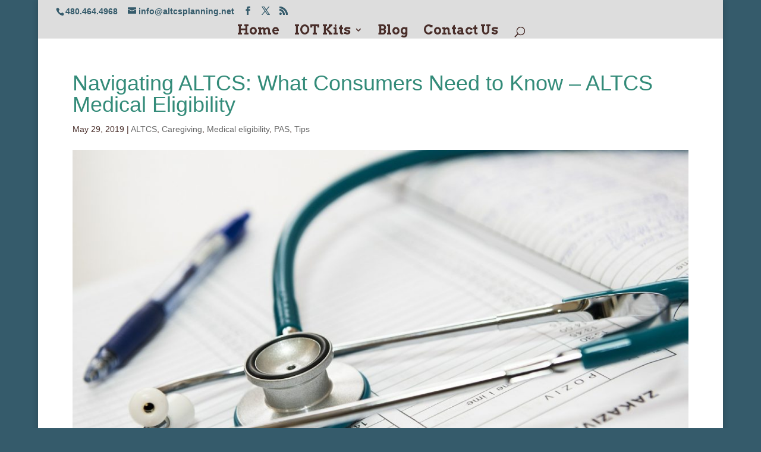

--- FILE ---
content_type: text/html; charset=UTF-8
request_url: https://incomeonlytrust.com/navigating-altcs-what-consumers-need-to-know-altcs-medical-eligibility
body_size: 16374
content:
<!DOCTYPE html>
<html dir="ltr" lang="en-US" prefix="og: https://ogp.me/ns#">
<head>
	<meta charset="UTF-8" />
<meta http-equiv="X-UA-Compatible" content="IE=edge">
	<link rel="pingback" href="https://incomeonlytrust.com/xmlrpc.php" />

	<script type="text/javascript">
		document.documentElement.className = 'js';
	</script>

	<title>Navigating ALTCS: What Consumers Need to Know - ALTCS Medical Eligibility | Arizona Income-Only Trust</title>
	<style>img:is([sizes="auto" i], [sizes^="auto," i]) { contain-intrinsic-size: 3000px 1500px }</style>
	
		<!-- All in One SEO 4.6.9.1 - aioseo.com -->
		<meta name="description" content="ALTCS (Arizona Long Term Care System) - Medical Eligibility" />
		<meta name="robots" content="max-image-preview:large" />
		<meta name="google-site-verification" content="RAXlVea3wXqL6n0VZ3tFps9a7PtbOcwe9ppbgfOXD2Y" />
		<meta name="msvalidate.01" content="15A3BB73CDA1BDB4C7D7B0BC25878096" />
		<meta name="keywords" content="ahcccs,altcs,alzheimers,arizona,caregiver agreement,conditions,dementia,diagnosis,documentation,eligibility,h&amp;p,home-based care,medical,medical records,neurological,otc,prescriptions,private request pas,prognosis,services,caregiving,medical eligibility,pas,tips" />
		<link rel="canonical" href="https://incomeonlytrust.com/navigating-altcs-what-consumers-need-to-know-altcs-medical-eligibility" />
		<meta name="generator" content="All in One SEO (AIOSEO) 4.6.9.1" />
		<meta property="og:locale" content="en_US" />
		<meta property="og:site_name" content="Arizona Income-Only Trust | Your one-stop resource for income-only trust needs." />
		<meta property="og:type" content="article" />
		<meta property="og:title" content="Navigating ALTCS: What Consumers Need to Know - ALTCS Medical Eligibility | Arizona Income-Only Trust" />
		<meta property="og:description" content="ALTCS (Arizona Long Term Care System) - Medical Eligibility" />
		<meta property="og:url" content="https://incomeonlytrust.com/navigating-altcs-what-consumers-need-to-know-altcs-medical-eligibility" />
		<meta property="article:published_time" content="2019-05-29T22:58:22+00:00" />
		<meta property="article:modified_time" content="2021-07-12T22:46:19+00:00" />
		<meta name="twitter:card" content="summary" />
		<meta name="twitter:title" content="Navigating ALTCS: What Consumers Need to Know - ALTCS Medical Eligibility | Arizona Income-Only Trust" />
		<meta name="twitter:description" content="ALTCS (Arizona Long Term Care System) - Medical Eligibility" />
		<script type="application/ld+json" class="aioseo-schema">
			{"@context":"https:\/\/schema.org","@graph":[{"@type":"Article","@id":"https:\/\/incomeonlytrust.com\/navigating-altcs-what-consumers-need-to-know-altcs-medical-eligibility#article","name":"Navigating ALTCS: What Consumers Need to Know - ALTCS Medical Eligibility | Arizona Income-Only Trust","headline":"Navigating ALTCS: What Consumers Need to Know &#8211; ALTCS Medical Eligibility","author":{"@id":"https:\/\/incomeonlytrust.com\/author\/azmillertrust#author"},"publisher":{"@id":"https:\/\/incomeonlytrust.com\/#organization"},"image":{"@type":"ImageObject","url":"https:\/\/incomeonlytrust.com\/wp-content\/uploads\/2019\/05\/medical-563427_1920.jpg","width":1920,"height":1280,"caption":"ALTCS Pre-Admission Screening (PAS)"},"datePublished":"2019-05-29T15:58:22-07:00","dateModified":"2021-07-12T15:46:19-07:00","inLanguage":"en-US","mainEntityOfPage":{"@id":"https:\/\/incomeonlytrust.com\/navigating-altcs-what-consumers-need-to-know-altcs-medical-eligibility#webpage"},"isPartOf":{"@id":"https:\/\/incomeonlytrust.com\/navigating-altcs-what-consumers-need-to-know-altcs-medical-eligibility#webpage"},"articleSection":"ALTCS, Caregiving, Medical eligibility, PAS, Tips, ahcccs, altcs, Alzheimers, arizona, caregiver agreement, conditions, dementia, diagnosis, documentation, eligibility, h&amp;p, home-based care, medical, medical records, neurological, OTC, prescriptions, private request pas, prognosis, services"},{"@type":"BreadcrumbList","@id":"https:\/\/incomeonlytrust.com\/navigating-altcs-what-consumers-need-to-know-altcs-medical-eligibility#breadcrumblist","itemListElement":[{"@type":"ListItem","@id":"https:\/\/incomeonlytrust.com\/#listItem","position":1,"name":"Home"}]},{"@type":"Organization","@id":"https:\/\/incomeonlytrust.com\/#organization","name":"Montgomery &amp; Associates, Inc","description":"Your one-stop resource for income-only trust needs.","url":"https:\/\/incomeonlytrust.com\/","telephone":"+14804644968","logo":{"@type":"ImageObject","url":"https:\/\/incomeonlytrust.com\/wp-content\/uploads\/2020\/10\/MAlogo.png","@id":"https:\/\/incomeonlytrust.com\/navigating-altcs-what-consumers-need-to-know-altcs-medical-eligibility\/#organizationLogo","width":745,"height":745},"image":{"@id":"https:\/\/incomeonlytrust.com\/navigating-altcs-what-consumers-need-to-know-altcs-medical-eligibility\/#organizationLogo"}},{"@type":"Person","@id":"https:\/\/incomeonlytrust.com\/author\/azmillertrust#author","url":"https:\/\/incomeonlytrust.com\/author\/azmillertrust","name":"AZMillerTrust","image":{"@type":"ImageObject","@id":"https:\/\/incomeonlytrust.com\/navigating-altcs-what-consumers-need-to-know-altcs-medical-eligibility#authorImage","url":"https:\/\/secure.gravatar.com\/avatar\/4b17b5fabeec39defcaae582f2a287fbaaa41188f3fc0a92cf0e7f61a543e6ed?s=96&d=mm&r=g","width":96,"height":96,"caption":"AZMillerTrust"}},{"@type":"WebPage","@id":"https:\/\/incomeonlytrust.com\/navigating-altcs-what-consumers-need-to-know-altcs-medical-eligibility#webpage","url":"https:\/\/incomeonlytrust.com\/navigating-altcs-what-consumers-need-to-know-altcs-medical-eligibility","name":"Navigating ALTCS: What Consumers Need to Know - ALTCS Medical Eligibility | Arizona Income-Only Trust","description":"ALTCS (Arizona Long Term Care System) - Medical Eligibility","inLanguage":"en-US","isPartOf":{"@id":"https:\/\/incomeonlytrust.com\/#website"},"breadcrumb":{"@id":"https:\/\/incomeonlytrust.com\/navigating-altcs-what-consumers-need-to-know-altcs-medical-eligibility#breadcrumblist"},"author":{"@id":"https:\/\/incomeonlytrust.com\/author\/azmillertrust#author"},"creator":{"@id":"https:\/\/incomeonlytrust.com\/author\/azmillertrust#author"},"image":{"@type":"ImageObject","url":"https:\/\/incomeonlytrust.com\/wp-content\/uploads\/2019\/05\/medical-563427_1920.jpg","@id":"https:\/\/incomeonlytrust.com\/navigating-altcs-what-consumers-need-to-know-altcs-medical-eligibility\/#mainImage","width":1920,"height":1280,"caption":"ALTCS Pre-Admission Screening (PAS)"},"primaryImageOfPage":{"@id":"https:\/\/incomeonlytrust.com\/navigating-altcs-what-consumers-need-to-know-altcs-medical-eligibility#mainImage"},"datePublished":"2019-05-29T15:58:22-07:00","dateModified":"2021-07-12T15:46:19-07:00"},{"@type":"WebSite","@id":"https:\/\/incomeonlytrust.com\/#website","url":"https:\/\/incomeonlytrust.com\/","name":"Arizona Income-Only Trust","description":"Your one-stop resource for income-only trust needs.","inLanguage":"en-US","publisher":{"@id":"https:\/\/incomeonlytrust.com\/#organization"}}]}
		</script>
		<!-- All in One SEO -->

<script type="text/javascript">
			let jqueryParams=[],jQuery=function(r){return jqueryParams=[...jqueryParams,r],jQuery},$=function(r){return jqueryParams=[...jqueryParams,r],$};window.jQuery=jQuery,window.$=jQuery;let customHeadScripts=!1;jQuery.fn=jQuery.prototype={},$.fn=jQuery.prototype={},jQuery.noConflict=function(r){if(window.jQuery)return jQuery=window.jQuery,$=window.jQuery,customHeadScripts=!0,jQuery.noConflict},jQuery.ready=function(r){jqueryParams=[...jqueryParams,r]},$.ready=function(r){jqueryParams=[...jqueryParams,r]},jQuery.load=function(r){jqueryParams=[...jqueryParams,r]},$.load=function(r){jqueryParams=[...jqueryParams,r]},jQuery.fn.ready=function(r){jqueryParams=[...jqueryParams,r]},$.fn.ready=function(r){jqueryParams=[...jqueryParams,r]};</script><link rel='dns-prefetch' href='//fonts.googleapis.com' />
<link rel="alternate" type="application/rss+xml" title="Arizona Income-Only Trust &raquo; Feed" href="https://incomeonlytrust.com/feed" />
<link rel="alternate" type="application/rss+xml" title="Arizona Income-Only Trust &raquo; Comments Feed" href="https://incomeonlytrust.com/comments/feed" />
<link rel="alternate" type="application/rss+xml" title="Arizona Income-Only Trust &raquo; Navigating ALTCS: What Consumers Need to Know &#8211; ALTCS Medical Eligibility Comments Feed" href="https://incomeonlytrust.com/navigating-altcs-what-consumers-need-to-know-altcs-medical-eligibility/feed" />
		<!-- This site uses the Google Analytics by MonsterInsights plugin v9.10.0 - Using Analytics tracking - https://www.monsterinsights.com/ -->
							<script src="//www.googletagmanager.com/gtag/js?id=G-L73QZ999VV"  data-cfasync="false" data-wpfc-render="false" type="text/javascript" async></script>
			<script data-cfasync="false" data-wpfc-render="false" type="text/javascript">
				var mi_version = '9.10.0';
				var mi_track_user = true;
				var mi_no_track_reason = '';
								var MonsterInsightsDefaultLocations = {"page_location":"https:\/\/incomeonlytrust.com\/navigating-altcs-what-consumers-need-to-know-altcs-medical-eligibility\/"};
								if ( typeof MonsterInsightsPrivacyGuardFilter === 'function' ) {
					var MonsterInsightsLocations = (typeof MonsterInsightsExcludeQuery === 'object') ? MonsterInsightsPrivacyGuardFilter( MonsterInsightsExcludeQuery ) : MonsterInsightsPrivacyGuardFilter( MonsterInsightsDefaultLocations );
				} else {
					var MonsterInsightsLocations = (typeof MonsterInsightsExcludeQuery === 'object') ? MonsterInsightsExcludeQuery : MonsterInsightsDefaultLocations;
				}

								var disableStrs = [
										'ga-disable-G-L73QZ999VV',
									];

				/* Function to detect opted out users */
				function __gtagTrackerIsOptedOut() {
					for (var index = 0; index < disableStrs.length; index++) {
						if (document.cookie.indexOf(disableStrs[index] + '=true') > -1) {
							return true;
						}
					}

					return false;
				}

				/* Disable tracking if the opt-out cookie exists. */
				if (__gtagTrackerIsOptedOut()) {
					for (var index = 0; index < disableStrs.length; index++) {
						window[disableStrs[index]] = true;
					}
				}

				/* Opt-out function */
				function __gtagTrackerOptout() {
					for (var index = 0; index < disableStrs.length; index++) {
						document.cookie = disableStrs[index] + '=true; expires=Thu, 31 Dec 2099 23:59:59 UTC; path=/';
						window[disableStrs[index]] = true;
					}
				}

				if ('undefined' === typeof gaOptout) {
					function gaOptout() {
						__gtagTrackerOptout();
					}
				}
								window.dataLayer = window.dataLayer || [];

				window.MonsterInsightsDualTracker = {
					helpers: {},
					trackers: {},
				};
				if (mi_track_user) {
					function __gtagDataLayer() {
						dataLayer.push(arguments);
					}

					function __gtagTracker(type, name, parameters) {
						if (!parameters) {
							parameters = {};
						}

						if (parameters.send_to) {
							__gtagDataLayer.apply(null, arguments);
							return;
						}

						if (type === 'event') {
														parameters.send_to = monsterinsights_frontend.v4_id;
							var hookName = name;
							if (typeof parameters['event_category'] !== 'undefined') {
								hookName = parameters['event_category'] + ':' + name;
							}

							if (typeof MonsterInsightsDualTracker.trackers[hookName] !== 'undefined') {
								MonsterInsightsDualTracker.trackers[hookName](parameters);
							} else {
								__gtagDataLayer('event', name, parameters);
							}
							
						} else {
							__gtagDataLayer.apply(null, arguments);
						}
					}

					__gtagTracker('js', new Date());
					__gtagTracker('set', {
						'developer_id.dZGIzZG': true,
											});
					if ( MonsterInsightsLocations.page_location ) {
						__gtagTracker('set', MonsterInsightsLocations);
					}
										__gtagTracker('config', 'G-L73QZ999VV', {"forceSSL":"true","link_attribution":"true"} );
										window.gtag = __gtagTracker;										(function () {
						/* https://developers.google.com/analytics/devguides/collection/analyticsjs/ */
						/* ga and __gaTracker compatibility shim. */
						var noopfn = function () {
							return null;
						};
						var newtracker = function () {
							return new Tracker();
						};
						var Tracker = function () {
							return null;
						};
						var p = Tracker.prototype;
						p.get = noopfn;
						p.set = noopfn;
						p.send = function () {
							var args = Array.prototype.slice.call(arguments);
							args.unshift('send');
							__gaTracker.apply(null, args);
						};
						var __gaTracker = function () {
							var len = arguments.length;
							if (len === 0) {
								return;
							}
							var f = arguments[len - 1];
							if (typeof f !== 'object' || f === null || typeof f.hitCallback !== 'function') {
								if ('send' === arguments[0]) {
									var hitConverted, hitObject = false, action;
									if ('event' === arguments[1]) {
										if ('undefined' !== typeof arguments[3]) {
											hitObject = {
												'eventAction': arguments[3],
												'eventCategory': arguments[2],
												'eventLabel': arguments[4],
												'value': arguments[5] ? arguments[5] : 1,
											}
										}
									}
									if ('pageview' === arguments[1]) {
										if ('undefined' !== typeof arguments[2]) {
											hitObject = {
												'eventAction': 'page_view',
												'page_path': arguments[2],
											}
										}
									}
									if (typeof arguments[2] === 'object') {
										hitObject = arguments[2];
									}
									if (typeof arguments[5] === 'object') {
										Object.assign(hitObject, arguments[5]);
									}
									if ('undefined' !== typeof arguments[1].hitType) {
										hitObject = arguments[1];
										if ('pageview' === hitObject.hitType) {
											hitObject.eventAction = 'page_view';
										}
									}
									if (hitObject) {
										action = 'timing' === arguments[1].hitType ? 'timing_complete' : hitObject.eventAction;
										hitConverted = mapArgs(hitObject);
										__gtagTracker('event', action, hitConverted);
									}
								}
								return;
							}

							function mapArgs(args) {
								var arg, hit = {};
								var gaMap = {
									'eventCategory': 'event_category',
									'eventAction': 'event_action',
									'eventLabel': 'event_label',
									'eventValue': 'event_value',
									'nonInteraction': 'non_interaction',
									'timingCategory': 'event_category',
									'timingVar': 'name',
									'timingValue': 'value',
									'timingLabel': 'event_label',
									'page': 'page_path',
									'location': 'page_location',
									'title': 'page_title',
									'referrer' : 'page_referrer',
								};
								for (arg in args) {
																		if (!(!args.hasOwnProperty(arg) || !gaMap.hasOwnProperty(arg))) {
										hit[gaMap[arg]] = args[arg];
									} else {
										hit[arg] = args[arg];
									}
								}
								return hit;
							}

							try {
								f.hitCallback();
							} catch (ex) {
							}
						};
						__gaTracker.create = newtracker;
						__gaTracker.getByName = newtracker;
						__gaTracker.getAll = function () {
							return [];
						};
						__gaTracker.remove = noopfn;
						__gaTracker.loaded = true;
						window['__gaTracker'] = __gaTracker;
					})();
									} else {
										console.log("");
					(function () {
						function __gtagTracker() {
							return null;
						}

						window['__gtagTracker'] = __gtagTracker;
						window['gtag'] = __gtagTracker;
					})();
									}
			</script>
							<!-- / Google Analytics by MonsterInsights -->
		<meta content="Divi v.4.27.1" name="generator"/><link rel='stylesheet' id='wp-block-library-css' href='https://incomeonlytrust.com/wp-includes/css/dist/block-library/style.min.css?ver=6.8.3' type='text/css' media='all' />
<style id='wp-block-library-theme-inline-css' type='text/css'>
.wp-block-audio :where(figcaption){color:#555;font-size:13px;text-align:center}.is-dark-theme .wp-block-audio :where(figcaption){color:#ffffffa6}.wp-block-audio{margin:0 0 1em}.wp-block-code{border:1px solid #ccc;border-radius:4px;font-family:Menlo,Consolas,monaco,monospace;padding:.8em 1em}.wp-block-embed :where(figcaption){color:#555;font-size:13px;text-align:center}.is-dark-theme .wp-block-embed :where(figcaption){color:#ffffffa6}.wp-block-embed{margin:0 0 1em}.blocks-gallery-caption{color:#555;font-size:13px;text-align:center}.is-dark-theme .blocks-gallery-caption{color:#ffffffa6}:root :where(.wp-block-image figcaption){color:#555;font-size:13px;text-align:center}.is-dark-theme :root :where(.wp-block-image figcaption){color:#ffffffa6}.wp-block-image{margin:0 0 1em}.wp-block-pullquote{border-bottom:4px solid;border-top:4px solid;color:currentColor;margin-bottom:1.75em}.wp-block-pullquote cite,.wp-block-pullquote footer,.wp-block-pullquote__citation{color:currentColor;font-size:.8125em;font-style:normal;text-transform:uppercase}.wp-block-quote{border-left:.25em solid;margin:0 0 1.75em;padding-left:1em}.wp-block-quote cite,.wp-block-quote footer{color:currentColor;font-size:.8125em;font-style:normal;position:relative}.wp-block-quote:where(.has-text-align-right){border-left:none;border-right:.25em solid;padding-left:0;padding-right:1em}.wp-block-quote:where(.has-text-align-center){border:none;padding-left:0}.wp-block-quote.is-large,.wp-block-quote.is-style-large,.wp-block-quote:where(.is-style-plain){border:none}.wp-block-search .wp-block-search__label{font-weight:700}.wp-block-search__button{border:1px solid #ccc;padding:.375em .625em}:where(.wp-block-group.has-background){padding:1.25em 2.375em}.wp-block-separator.has-css-opacity{opacity:.4}.wp-block-separator{border:none;border-bottom:2px solid;margin-left:auto;margin-right:auto}.wp-block-separator.has-alpha-channel-opacity{opacity:1}.wp-block-separator:not(.is-style-wide):not(.is-style-dots){width:100px}.wp-block-separator.has-background:not(.is-style-dots){border-bottom:none;height:1px}.wp-block-separator.has-background:not(.is-style-wide):not(.is-style-dots){height:2px}.wp-block-table{margin:0 0 1em}.wp-block-table td,.wp-block-table th{word-break:normal}.wp-block-table :where(figcaption){color:#555;font-size:13px;text-align:center}.is-dark-theme .wp-block-table :where(figcaption){color:#ffffffa6}.wp-block-video :where(figcaption){color:#555;font-size:13px;text-align:center}.is-dark-theme .wp-block-video :where(figcaption){color:#ffffffa6}.wp-block-video{margin:0 0 1em}:root :where(.wp-block-template-part.has-background){margin-bottom:0;margin-top:0;padding:1.25em 2.375em}
</style>
<style id='global-styles-inline-css' type='text/css'>
:root{--wp--preset--aspect-ratio--square: 1;--wp--preset--aspect-ratio--4-3: 4/3;--wp--preset--aspect-ratio--3-4: 3/4;--wp--preset--aspect-ratio--3-2: 3/2;--wp--preset--aspect-ratio--2-3: 2/3;--wp--preset--aspect-ratio--16-9: 16/9;--wp--preset--aspect-ratio--9-16: 9/16;--wp--preset--color--black: #000000;--wp--preset--color--cyan-bluish-gray: #abb8c3;--wp--preset--color--white: #ffffff;--wp--preset--color--pale-pink: #f78da7;--wp--preset--color--vivid-red: #cf2e2e;--wp--preset--color--luminous-vivid-orange: #ff6900;--wp--preset--color--luminous-vivid-amber: #fcb900;--wp--preset--color--light-green-cyan: #7bdcb5;--wp--preset--color--vivid-green-cyan: #00d084;--wp--preset--color--pale-cyan-blue: #8ed1fc;--wp--preset--color--vivid-cyan-blue: #0693e3;--wp--preset--color--vivid-purple: #9b51e0;--wp--preset--gradient--vivid-cyan-blue-to-vivid-purple: linear-gradient(135deg,rgba(6,147,227,1) 0%,rgb(155,81,224) 100%);--wp--preset--gradient--light-green-cyan-to-vivid-green-cyan: linear-gradient(135deg,rgb(122,220,180) 0%,rgb(0,208,130) 100%);--wp--preset--gradient--luminous-vivid-amber-to-luminous-vivid-orange: linear-gradient(135deg,rgba(252,185,0,1) 0%,rgba(255,105,0,1) 100%);--wp--preset--gradient--luminous-vivid-orange-to-vivid-red: linear-gradient(135deg,rgba(255,105,0,1) 0%,rgb(207,46,46) 100%);--wp--preset--gradient--very-light-gray-to-cyan-bluish-gray: linear-gradient(135deg,rgb(238,238,238) 0%,rgb(169,184,195) 100%);--wp--preset--gradient--cool-to-warm-spectrum: linear-gradient(135deg,rgb(74,234,220) 0%,rgb(151,120,209) 20%,rgb(207,42,186) 40%,rgb(238,44,130) 60%,rgb(251,105,98) 80%,rgb(254,248,76) 100%);--wp--preset--gradient--blush-light-purple: linear-gradient(135deg,rgb(255,206,236) 0%,rgb(152,150,240) 100%);--wp--preset--gradient--blush-bordeaux: linear-gradient(135deg,rgb(254,205,165) 0%,rgb(254,45,45) 50%,rgb(107,0,62) 100%);--wp--preset--gradient--luminous-dusk: linear-gradient(135deg,rgb(255,203,112) 0%,rgb(199,81,192) 50%,rgb(65,88,208) 100%);--wp--preset--gradient--pale-ocean: linear-gradient(135deg,rgb(255,245,203) 0%,rgb(182,227,212) 50%,rgb(51,167,181) 100%);--wp--preset--gradient--electric-grass: linear-gradient(135deg,rgb(202,248,128) 0%,rgb(113,206,126) 100%);--wp--preset--gradient--midnight: linear-gradient(135deg,rgb(2,3,129) 0%,rgb(40,116,252) 100%);--wp--preset--font-size--small: 13px;--wp--preset--font-size--medium: 20px;--wp--preset--font-size--large: 36px;--wp--preset--font-size--x-large: 42px;--wp--preset--spacing--20: 0.44rem;--wp--preset--spacing--30: 0.67rem;--wp--preset--spacing--40: 1rem;--wp--preset--spacing--50: 1.5rem;--wp--preset--spacing--60: 2.25rem;--wp--preset--spacing--70: 3.38rem;--wp--preset--spacing--80: 5.06rem;--wp--preset--shadow--natural: 6px 6px 9px rgba(0, 0, 0, 0.2);--wp--preset--shadow--deep: 12px 12px 50px rgba(0, 0, 0, 0.4);--wp--preset--shadow--sharp: 6px 6px 0px rgba(0, 0, 0, 0.2);--wp--preset--shadow--outlined: 6px 6px 0px -3px rgba(255, 255, 255, 1), 6px 6px rgba(0, 0, 0, 1);--wp--preset--shadow--crisp: 6px 6px 0px rgba(0, 0, 0, 1);}:root { --wp--style--global--content-size: 823px;--wp--style--global--wide-size: 1080px; }:where(body) { margin: 0; }.wp-site-blocks > .alignleft { float: left; margin-right: 2em; }.wp-site-blocks > .alignright { float: right; margin-left: 2em; }.wp-site-blocks > .aligncenter { justify-content: center; margin-left: auto; margin-right: auto; }:where(.is-layout-flex){gap: 0.5em;}:where(.is-layout-grid){gap: 0.5em;}.is-layout-flow > .alignleft{float: left;margin-inline-start: 0;margin-inline-end: 2em;}.is-layout-flow > .alignright{float: right;margin-inline-start: 2em;margin-inline-end: 0;}.is-layout-flow > .aligncenter{margin-left: auto !important;margin-right: auto !important;}.is-layout-constrained > .alignleft{float: left;margin-inline-start: 0;margin-inline-end: 2em;}.is-layout-constrained > .alignright{float: right;margin-inline-start: 2em;margin-inline-end: 0;}.is-layout-constrained > .aligncenter{margin-left: auto !important;margin-right: auto !important;}.is-layout-constrained > :where(:not(.alignleft):not(.alignright):not(.alignfull)){max-width: var(--wp--style--global--content-size);margin-left: auto !important;margin-right: auto !important;}.is-layout-constrained > .alignwide{max-width: var(--wp--style--global--wide-size);}body .is-layout-flex{display: flex;}.is-layout-flex{flex-wrap: wrap;align-items: center;}.is-layout-flex > :is(*, div){margin: 0;}body .is-layout-grid{display: grid;}.is-layout-grid > :is(*, div){margin: 0;}body{padding-top: 0px;padding-right: 0px;padding-bottom: 0px;padding-left: 0px;}:root :where(.wp-element-button, .wp-block-button__link){background-color: #32373c;border-width: 0;color: #fff;font-family: inherit;font-size: inherit;line-height: inherit;padding: calc(0.667em + 2px) calc(1.333em + 2px);text-decoration: none;}.has-black-color{color: var(--wp--preset--color--black) !important;}.has-cyan-bluish-gray-color{color: var(--wp--preset--color--cyan-bluish-gray) !important;}.has-white-color{color: var(--wp--preset--color--white) !important;}.has-pale-pink-color{color: var(--wp--preset--color--pale-pink) !important;}.has-vivid-red-color{color: var(--wp--preset--color--vivid-red) !important;}.has-luminous-vivid-orange-color{color: var(--wp--preset--color--luminous-vivid-orange) !important;}.has-luminous-vivid-amber-color{color: var(--wp--preset--color--luminous-vivid-amber) !important;}.has-light-green-cyan-color{color: var(--wp--preset--color--light-green-cyan) !important;}.has-vivid-green-cyan-color{color: var(--wp--preset--color--vivid-green-cyan) !important;}.has-pale-cyan-blue-color{color: var(--wp--preset--color--pale-cyan-blue) !important;}.has-vivid-cyan-blue-color{color: var(--wp--preset--color--vivid-cyan-blue) !important;}.has-vivid-purple-color{color: var(--wp--preset--color--vivid-purple) !important;}.has-black-background-color{background-color: var(--wp--preset--color--black) !important;}.has-cyan-bluish-gray-background-color{background-color: var(--wp--preset--color--cyan-bluish-gray) !important;}.has-white-background-color{background-color: var(--wp--preset--color--white) !important;}.has-pale-pink-background-color{background-color: var(--wp--preset--color--pale-pink) !important;}.has-vivid-red-background-color{background-color: var(--wp--preset--color--vivid-red) !important;}.has-luminous-vivid-orange-background-color{background-color: var(--wp--preset--color--luminous-vivid-orange) !important;}.has-luminous-vivid-amber-background-color{background-color: var(--wp--preset--color--luminous-vivid-amber) !important;}.has-light-green-cyan-background-color{background-color: var(--wp--preset--color--light-green-cyan) !important;}.has-vivid-green-cyan-background-color{background-color: var(--wp--preset--color--vivid-green-cyan) !important;}.has-pale-cyan-blue-background-color{background-color: var(--wp--preset--color--pale-cyan-blue) !important;}.has-vivid-cyan-blue-background-color{background-color: var(--wp--preset--color--vivid-cyan-blue) !important;}.has-vivid-purple-background-color{background-color: var(--wp--preset--color--vivid-purple) !important;}.has-black-border-color{border-color: var(--wp--preset--color--black) !important;}.has-cyan-bluish-gray-border-color{border-color: var(--wp--preset--color--cyan-bluish-gray) !important;}.has-white-border-color{border-color: var(--wp--preset--color--white) !important;}.has-pale-pink-border-color{border-color: var(--wp--preset--color--pale-pink) !important;}.has-vivid-red-border-color{border-color: var(--wp--preset--color--vivid-red) !important;}.has-luminous-vivid-orange-border-color{border-color: var(--wp--preset--color--luminous-vivid-orange) !important;}.has-luminous-vivid-amber-border-color{border-color: var(--wp--preset--color--luminous-vivid-amber) !important;}.has-light-green-cyan-border-color{border-color: var(--wp--preset--color--light-green-cyan) !important;}.has-vivid-green-cyan-border-color{border-color: var(--wp--preset--color--vivid-green-cyan) !important;}.has-pale-cyan-blue-border-color{border-color: var(--wp--preset--color--pale-cyan-blue) !important;}.has-vivid-cyan-blue-border-color{border-color: var(--wp--preset--color--vivid-cyan-blue) !important;}.has-vivid-purple-border-color{border-color: var(--wp--preset--color--vivid-purple) !important;}.has-vivid-cyan-blue-to-vivid-purple-gradient-background{background: var(--wp--preset--gradient--vivid-cyan-blue-to-vivid-purple) !important;}.has-light-green-cyan-to-vivid-green-cyan-gradient-background{background: var(--wp--preset--gradient--light-green-cyan-to-vivid-green-cyan) !important;}.has-luminous-vivid-amber-to-luminous-vivid-orange-gradient-background{background: var(--wp--preset--gradient--luminous-vivid-amber-to-luminous-vivid-orange) !important;}.has-luminous-vivid-orange-to-vivid-red-gradient-background{background: var(--wp--preset--gradient--luminous-vivid-orange-to-vivid-red) !important;}.has-very-light-gray-to-cyan-bluish-gray-gradient-background{background: var(--wp--preset--gradient--very-light-gray-to-cyan-bluish-gray) !important;}.has-cool-to-warm-spectrum-gradient-background{background: var(--wp--preset--gradient--cool-to-warm-spectrum) !important;}.has-blush-light-purple-gradient-background{background: var(--wp--preset--gradient--blush-light-purple) !important;}.has-blush-bordeaux-gradient-background{background: var(--wp--preset--gradient--blush-bordeaux) !important;}.has-luminous-dusk-gradient-background{background: var(--wp--preset--gradient--luminous-dusk) !important;}.has-pale-ocean-gradient-background{background: var(--wp--preset--gradient--pale-ocean) !important;}.has-electric-grass-gradient-background{background: var(--wp--preset--gradient--electric-grass) !important;}.has-midnight-gradient-background{background: var(--wp--preset--gradient--midnight) !important;}.has-small-font-size{font-size: var(--wp--preset--font-size--small) !important;}.has-medium-font-size{font-size: var(--wp--preset--font-size--medium) !important;}.has-large-font-size{font-size: var(--wp--preset--font-size--large) !important;}.has-x-large-font-size{font-size: var(--wp--preset--font-size--x-large) !important;}
:where(.wp-block-post-template.is-layout-flex){gap: 1.25em;}:where(.wp-block-post-template.is-layout-grid){gap: 1.25em;}
:where(.wp-block-columns.is-layout-flex){gap: 2em;}:where(.wp-block-columns.is-layout-grid){gap: 2em;}
:root :where(.wp-block-pullquote){font-size: 1.5em;line-height: 1.6;}
</style>
<link rel='stylesheet' id='et-builder-googlefonts-cached-css' href='https://fonts.googleapis.com/css?family=Arvo:regular,italic,700,700italic&#038;subset=latin&#038;display=swap' type='text/css' media='all' />
<link rel='stylesheet' id='wpforms-choicesjs-css' href='https://incomeonlytrust.com/wp-content/plugins/wpforms-lite/assets/css/integrations/divi/choices.min.css?ver=10.2.0' type='text/css' media='all' />
<link rel='stylesheet' id='divi-style-pum-css' href='https://incomeonlytrust.com/wp-content/themes/Divi/style-static.min.css?ver=4.27.1' type='text/css' media='all' />
<script type="text/javascript" src="https://incomeonlytrust.com/wp-content/plugins/google-analytics-for-wordpress/assets/js/frontend-gtag.min.js?ver=9.10.0" id="monsterinsights-frontend-script-js" async="async" data-wp-strategy="async"></script>
<script data-cfasync="false" data-wpfc-render="false" type="text/javascript" id='monsterinsights-frontend-script-js-extra'>/* <![CDATA[ */
var monsterinsights_frontend = {"js_events_tracking":"true","download_extensions":"doc,pdf,ppt,zip,xls,docx,pptx,xlsx","inbound_paths":"[{\"path\":\"\\\/go\\\/\",\"label\":\"affiliate\"},{\"path\":\"\\\/recommend\\\/\",\"label\":\"affiliate\"}]","home_url":"https:\/\/incomeonlytrust.com","hash_tracking":"false","v4_id":"G-L73QZ999VV"};/* ]]> */
</script>
<link rel="https://api.w.org/" href="https://incomeonlytrust.com/wp-json/" /><link rel="alternate" title="JSON" type="application/json" href="https://incomeonlytrust.com/wp-json/wp/v2/posts/613" /><link rel="EditURI" type="application/rsd+xml" title="RSD" href="https://incomeonlytrust.com/xmlrpc.php?rsd" />
<meta name="generator" content="WordPress 6.8.3" />
<link rel='shortlink' href='https://incomeonlytrust.com/?p=613' />
<link rel="alternate" title="oEmbed (JSON)" type="application/json+oembed" href="https://incomeonlytrust.com/wp-json/oembed/1.0/embed?url=https%3A%2F%2Fincomeonlytrust.com%2Fnavigating-altcs-what-consumers-need-to-know-altcs-medical-eligibility" />
<link rel="alternate" title="oEmbed (XML)" type="text/xml+oembed" href="https://incomeonlytrust.com/wp-json/oembed/1.0/embed?url=https%3A%2F%2Fincomeonlytrust.com%2Fnavigating-altcs-what-consumers-need-to-know-altcs-medical-eligibility&#038;format=xml" />
<meta name="viewport" content="width=device-width, initial-scale=1.0, maximum-scale=1.0, user-scalable=0" /><style type="text/css" id="custom-background-css">
body.custom-background { background-color: #355b6b; }
</style>
	<style>.async-hide { opacity: 0 !important} </style>
<script>(function(a,s,y,n,c,h,i,d,e){s.className+=' '+y;h.start=1*new Date;
h.end=i=function(){s.className=s.className.replace(RegExp(' ?'+y),'')};
(a[n]=a[n]||[]).hide=h;setTimeout(function(){i();h.end=null},c);h.timeout=c;
})(window,document.documentElement,'async-hide','dataLayer',4000,
{'GTM-PLSDKKJ':true});</script>

<script>
  (function(i,s,o,g,r,a,m){i['GoogleAnalyticsObject']=r;i[r]=i[r]||function(){
  (i[r].q=i[r].q||[]).push(arguments)},i[r].l=1*new Date();a=s.createElement(o),
  m=s.getElementsByTagName(o)[0];a.async=1;a.src=g;m.parentNode.insertBefore(a,m)
  })(window,document,'script','https://www.google-analytics.com/analytics.js','ga');

  ga('create', 'UA-92243506-1', 'auto');
ga('require', 'GTM-PLSDKKJ');
  ga('send', 'pageview');

</script>

<meta name="msvalidate.01" content="A077BA9C6CBB8F2A6751BA5F1D618AFE">
<!-- Google tag (gtag.js) -->
<script async src="https://www.googletagmanager.com/gtag/js?id=G-SQXL8ZGX3Q"></script>
<script>
  window.dataLayer = window.dataLayer || [];
  function gtag(){dataLayer.push(arguments);}
  gtag('js', new Date());

  gtag('config', 'G-SQXL8ZGX3Q');
</script>
<!-- Google Tag Manager -->
<script>(function(w,d,s,l,i){w[l]=w[l]||[];w[l].push({'gtm.start':
new Date().getTime(),event:'gtm.js'});var f=d.getElementsByTagName(s)[0],
j=d.createElement(s),dl=l!='dataLayer'?'&l='+l:'';j.async=true;j.src=
'https://www.googletagmanager.com/gtm.js?id='+i+dl;f.parentNode.insertBefore(j,f);
})(window,document,'script','dataLayer','GTM-NKZ76RB');</script>
<!-- End Google Tag Manager -->

<!-- Google Adsense Connector -->
<script async src="https://pagead2.googlesyndication.com/pagead/js/adsbygoogle.js"></script>
<script>
     (adsbygoogle = window.adsbygoogle || []).push({
          google_ad_client: "ca-pub-5729136746605723",
          enable_page_level_ads: true
     });
</script>

<!-- Google Adsense AutoAds -->
<script async src="https://pagead2.googlesyndication.com/pagead/js/adsbygoogle.js"></script>
<script>
     (adsbygoogle = window.adsbygoogle || []).push({
          google_ad_client: "ca-pub-5729136746605723",
          enable_page_level_ads: true
     });
</script><link rel="icon" href="https://incomeonlytrust.com/wp-content/uploads/2019/10/cropped-P19-32x32.jpg" sizes="32x32" />
<link rel="icon" href="https://incomeonlytrust.com/wp-content/uploads/2019/10/cropped-P19-192x192.jpg" sizes="192x192" />
<link rel="apple-touch-icon" href="https://incomeonlytrust.com/wp-content/uploads/2019/10/cropped-P19-180x180.jpg" />
<meta name="msapplication-TileImage" content="https://incomeonlytrust.com/wp-content/uploads/2019/10/cropped-P19-270x270.jpg" />
<link rel="stylesheet" id="et-divi-customizer-global-cached-inline-styles" href="https://incomeonlytrust.com/wp-content/et-cache/global/et-divi-customizer-global.min.css?ver=1724202133" /><style id="wpforms-css-vars-root">
				:root {
					--wpforms-field-border-radius: 3px;
--wpforms-field-border-style: solid;
--wpforms-field-border-size: 1px;
--wpforms-field-background-color: #ffffff;
--wpforms-field-border-color: rgba( 0, 0, 0, 0.25 );
--wpforms-field-border-color-spare: rgba( 0, 0, 0, 0.25 );
--wpforms-field-text-color: rgba( 0, 0, 0, 0.7 );
--wpforms-field-menu-color: #ffffff;
--wpforms-label-color: rgba( 0, 0, 0, 0.85 );
--wpforms-label-sublabel-color: rgba( 0, 0, 0, 0.55 );
--wpforms-label-error-color: #d63637;
--wpforms-button-border-radius: 3px;
--wpforms-button-border-style: none;
--wpforms-button-border-size: 1px;
--wpforms-button-background-color: #066aab;
--wpforms-button-border-color: #066aab;
--wpforms-button-text-color: #ffffff;
--wpforms-page-break-color: #066aab;
--wpforms-background-image: none;
--wpforms-background-position: center center;
--wpforms-background-repeat: no-repeat;
--wpforms-background-size: cover;
--wpforms-background-width: 100px;
--wpforms-background-height: 100px;
--wpforms-background-color: rgba( 0, 0, 0, 0 );
--wpforms-background-url: none;
--wpforms-container-padding: 0px;
--wpforms-container-border-style: none;
--wpforms-container-border-width: 1px;
--wpforms-container-border-color: #000000;
--wpforms-container-border-radius: 3px;
--wpforms-field-size-input-height: 43px;
--wpforms-field-size-input-spacing: 15px;
--wpforms-field-size-font-size: 16px;
--wpforms-field-size-line-height: 19px;
--wpforms-field-size-padding-h: 14px;
--wpforms-field-size-checkbox-size: 16px;
--wpforms-field-size-sublabel-spacing: 5px;
--wpforms-field-size-icon-size: 1;
--wpforms-label-size-font-size: 16px;
--wpforms-label-size-line-height: 19px;
--wpforms-label-size-sublabel-font-size: 14px;
--wpforms-label-size-sublabel-line-height: 17px;
--wpforms-button-size-font-size: 17px;
--wpforms-button-size-height: 41px;
--wpforms-button-size-padding-h: 15px;
--wpforms-button-size-margin-top: 10px;
--wpforms-container-shadow-size-box-shadow: none;

				}
			</style></head>
<body class="wp-singular post-template-default single single-post postid-613 single-format-standard custom-background wp-theme-Divi et_button_icon_visible et_pb_button_helper_class et_fullwidth_secondary_nav et_fixed_nav et_show_nav et_pb_show_title et_hide_primary_logo et_hide_fixed_logo et_hide_mobile_logo et_secondary_nav_enabled et_secondary_nav_two_panels et_primary_nav_dropdown_animation_fade et_secondary_nav_dropdown_animation_fade et_header_style_centered et_pb_footer_columns_1_4__3_4 et_boxed_layout et_cover_background et_pb_gutter osx et_pb_gutters3 et_full_width_page et_divi_theme et-db">
	<div id="page-container">

					<div id="top-header">
			<div class="container clearfix">

			
				<div id="et-info">
									<span id="et-info-phone">480.464.4968</span>
				
									<a href="mailto:info@altcsplanning.net"><span id="et-info-email">info@altcsplanning.net</span></a>
				
				<ul class="et-social-icons">

	<li class="et-social-icon et-social-facebook">
		<a href="#" class="icon">
			<span>Facebook</span>
		</a>
	</li>
	<li class="et-social-icon et-social-twitter">
		<a href="#" class="icon">
			<span>X</span>
		</a>
	</li>
	<li class="et-social-icon et-social-rss">
		<a href="https://incomeonlytrust.com/feed" class="icon">
			<span>RSS</span>
		</a>
	</li>

</ul>				</div>

			
				<div id="et-secondary-menu">
				<div class="et_duplicate_social_icons">
								<ul class="et-social-icons">

	<li class="et-social-icon et-social-facebook">
		<a href="#" class="icon">
			<span>Facebook</span>
		</a>
	</li>
	<li class="et-social-icon et-social-twitter">
		<a href="#" class="icon">
			<span>X</span>
		</a>
	</li>
	<li class="et-social-icon et-social-rss">
		<a href="https://incomeonlytrust.com/feed" class="icon">
			<span>RSS</span>
		</a>
	</li>

</ul>
							</div>				</div>

			</div>
		</div>
		
	
			<header id="main-header" data-height-onload="30">
			<div class="container clearfix et_menu_container">
							<div class="logo_container">
					<span class="logo_helper"></span>
					<a href="https://incomeonlytrust.com/">
						<img src="https://incomeonlytrust.com/wp-content/themes/Divi/images/logo.png" width="93" height="43" alt="Arizona Income-Only Trust" id="logo" data-height-percentage="54" />
					</a>
				</div>
							<div id="et-top-navigation" data-height="30" data-fixed-height="40">
											<nav id="top-menu-nav">
						<ul id="top-menu" class="nav"><li id="menu-item-234" class="menu-item menu-item-type-custom menu-item-object-custom menu-item-home menu-item-234"><a href="https://incomeonlytrust.com/">Home</a></li>
<li id="menu-item-519" class="menu-item menu-item-type-post_type menu-item-object-page menu-item-has-children menu-item-519"><a href="https://incomeonlytrust.com/iot-kits">IOT Kits</a>
<ul class="sub-menu">
	<li id="menu-item-238" class="menu-item menu-item-type-post_type menu-item-object-page menu-item-238"><a href="https://incomeonlytrust.com/udiykit">Ultimate DIY Kit</a></li>
	<li id="menu-item-236" class="menu-item menu-item-type-post_type menu-item-object-page menu-item-236"><a href="https://incomeonlytrust.com/diykit">DIY with Guide Kit</a></li>
	<li id="menu-item-237" class="menu-item menu-item-type-post_type menu-item-object-page menu-item-237"><a href="https://incomeonlytrust.com/hoakit">HOA Kit</a></li>
</ul>
</li>
<li id="menu-item-520" class="menu-item menu-item-type-post_type menu-item-object-page menu-item-520"><a href="https://incomeonlytrust.com/blog">Blog</a></li>
<li id="menu-item-235" class="menu-item menu-item-type-post_type menu-item-object-page menu-item-235"><a href="https://incomeonlytrust.com/contactus">Contact Us</a></li>
</ul>						</nav>
					
					
					
											<div id="et_top_search">
							<span id="et_search_icon"></span>
						</div>
					
					<div id="et_mobile_nav_menu">
				<div class="mobile_nav closed">
					<span class="select_page">Select Page</span>
					<span class="mobile_menu_bar mobile_menu_bar_toggle"></span>
				</div>
			</div>				</div> <!-- #et-top-navigation -->
			</div> <!-- .container -->
						<div class="et_search_outer">
				<div class="container et_search_form_container">
					<form role="search" method="get" class="et-search-form" action="https://incomeonlytrust.com/">
					<input type="search" class="et-search-field" placeholder="Search &hellip;" value="" name="s" title="Search for:" />					</form>
					<span class="et_close_search_field"></span>
				</div>
			</div>
					</header> <!-- #main-header -->
			<div id="et-main-area">
	
<div id="main-content">
		<div class="container">
		<div id="content-area" class="clearfix">
			<div id="left-area">
											<article id="post-613" class="et_pb_post post-613 post type-post status-publish format-standard has-post-thumbnail hentry category-altcs category-caregiving category-medical-eligibility category-pas category-tips tag-ahcccs tag-altcs tag-alzheimers tag-arizona tag-caregiver-agreement tag-conditions tag-dementia tag-diagnosis tag-documentation tag-eligibility tag-hp tag-home-based-care tag-medical tag-medical-records tag-neurological tag-otc tag-prescriptions tag-private-request-pas tag-prognosis tag-services">
											<div class="et_post_meta_wrapper">
							<h1 class="entry-title">Navigating ALTCS: What Consumers Need to Know &#8211; ALTCS Medical Eligibility</h1>

						<p class="post-meta"><span class="published">May 29, 2019</span> | <a href="https://incomeonlytrust.com/category/altcs" rel="category tag">ALTCS</a>, <a href="https://incomeonlytrust.com/category/caregiving" rel="category tag">Caregiving</a>, <a href="https://incomeonlytrust.com/category/medical-eligibility" rel="category tag">Medical eligibility</a>, <a href="https://incomeonlytrust.com/category/pas" rel="category tag">PAS</a>, <a href="https://incomeonlytrust.com/category/tips" rel="category tag">Tips</a></p><img src="https://incomeonlytrust.com/wp-content/uploads/2019/05/medical-563427_1920-1080x675.jpg" alt="ALTCS Medical Eligibility (PAS)" class="" width="1080" height="675" srcset="https://incomeonlytrust.com/wp-content/uploads/2019/05/medical-563427_1920-1080x675.jpg 1080w, https://incomeonlytrust.com/wp-content/uploads/2019/05/medical-563427_1920-400x250.jpg 400w" sizes="(max-width: 1080px) 100vw, 1080px" />
												</div>
				
					<div class="entry-content">
					<p>7 out of 10 applicants are denied for <span style="color: #0000ff;">ALTCS</span> the first time they apply. With non-financial, financial, and medical reasons for <span style="color: #000000;">denials</span>, there is an obvious need for someone to take those applicants by the hand and help them understand why, work with them on options to prevent a <span style="color: #000000;">denial</span>, and help them through the process of becoming eligible.</p>
<h1>Today&#8217;s topic: <span style="color: #0000ff;">ALTCS</span> <span style="color: #339966;">MEDICAL ELIGIBILITY</span></h1>
<ul>
<li><span style="color: #0000ff;">ALTCS</span> only needs the following records: the most recent history and physical, physician progress notes for a year, documented list of medical conditions and diagnoses, prescription and over-the-counter (OTC) list, hospital or SNF discharge summaries from the past 6 months, and if residing in assisted living, the most recent monthly or quarterly needs assessment.</li>
</ul>
<p>&nbsp;</p>
<ul>
<li>Remember to request records in advance to prevent delays in processing. These can be provided to <span style="color: #0000ff;">ALTCS</span> before the actual <span style="color: #339966;">medical assessment</span>.</li>
</ul>
<p>&nbsp;</p>
<ul>
<li>The eligibility is getting tougher. For example, it used to be that a dementia diagnosis in the chart was sufficient. Now, it must be documented by a <span style="color: #ff6600;">neurologist</span>. If you have a consumer with dementia, Alzheimer’s disease, or other <span style="color: #ff6600;">neurological</span> diseases, make sure you encourage them to schedule and follow through on their visit to a <span style="color: #ff6600;">neurologist</span>. This is worth 20 of the 60 points needed to qualify!</li>
</ul>
<p>&nbsp;</p>
<ul>
<li>Many of you are providing care to family members. We encourage you to begin journaling the services you are providing (date of service, time started, time ended, what service was performed). This will help show <span style="color: #0000ff;">ALTCS</span> how often the care is needed.</li>
</ul>
<p>&nbsp;</p>
<ul>
<li>For family or friend caregiving: Consider putting a <span style="color: #800080;">Caregiver Agreement</span> into place to document the details of the arrangement and create a pattern of documentation to show what is being done, how often, and for how long. We prepare <span style="color: #800080;">Caregiver Agreements</span> for $200.</li>
</ul>
<p>&nbsp;</p>
<ul>
<li>If you are not sure someone will pass the <span style="color: #0000ff;">ALTCS</span> medical eligibility, request a <span style="color: #339966;">Private Request PAS (Pre-Admission Screening)</span>. If eligible, this <span style="color: #339966;">PAS</span> can be used for up to 180 days. If a potential <span style="color: #0000ff;">ALTCS</span> applicant is in spend down mode and will run out of funds in about six months, this is a great tool to use to ensure that there can be a successful transition onto <span style="color: #0000ff;">ALTCS</span> when the spend down is complete.</li>
</ul>
<p>&nbsp;</p>
<p>Montgomery &amp; Associates, Inc. is an <span style="color: #0000ff;">ALTCS</span> planning firm with over 28 years&#8217; experience helping people get approved for <span style="color: #0000ff;">ALTCS</span>.</p>
<p>Former <span style="color: #0000ff;">ALTCS</span> employees | Former Law Firm <span style="color: #0000ff;">ALTCS</span> Paralegal | In business since 2001</p>
<p>480-464-4968</p>
<p>Written by Carol Aragon-Montgomery 05/29/19</p>
<p>We are not affiliated/contracted/employed with: AHCCCS / ALTCS / VA / Medicare (CMS) / Federal Government.</p>
					</div>
					<div class="et_post_meta_wrapper">
										</div>
				</article>

						</div>

					</div>
	</div>
	</div>


			<footer id="main-footer">
				
<div class="container">
	<div id="footer-widgets" class="clearfix">
		<div class="footer-widget"><div id="search-6" class="fwidget et_pb_widget widget_search"><h4 class="title">Search</h4><form role="search" method="get" id="searchform" class="searchform" action="https://incomeonlytrust.com/">
				<div>
					<label class="screen-reader-text" for="s">Search for:</label>
					<input type="text" value="" name="s" id="s" />
					<input type="submit" id="searchsubmit" value="Search" />
				</div>
			</form></div><div id="text-3" class="fwidget et_pb_widget widget_text"><h4 class="title">Most Recently Updated</h4>			<div class="textwidget"><p>August 20, 2024</p>
</div>
		</div><div id="meta-5" class="fwidget et_pb_widget widget_meta"><h4 class="title">Company Use Only</h4>
		<ul>
						<li><a href="https://incomeonlytrust.com/wp-login.php">Log in</a></li>
			<li><a href="https://incomeonlytrust.com/feed">Entries feed</a></li>
			<li><a href="https://incomeonlytrust.com/comments/feed">Comments feed</a></li>

			<li><a href="https://wordpress.org/">WordPress.org</a></li>
		</ul>

		</div></div><div class="footer-widget"><div id="custom_html-2" class="widget_text fwidget et_pb_widget widget_custom_html"><h4 class="title">© 2024 All Rights Reserved</h4><div class="textwidget custom-html-widget"><h3>Contact Us</h3>
<p>P 480.464.4968 | F 480.969.9779 | info@altcsplanning.net </p>
<p>PO Box 458 Mesa, AZ 85211</p>
<p> Hours: 9:00 am - 5:00 pm (M-T), Closed (Friday)</p>

<p style="text-align: justify;"><span style="font-size: 8pt; font-family: Helvetica, sans-serif; color: #00245d;"> Montgomery & Associates, Inc. (dba: ALTCSPlanning.net) uses this website to bring an educational website for it's Income-Only Trust Kits, they are a private consulting firm.</span></p>

<p style="text-align: justify;"><span style="font-size: 8pt; font-family: Helvetica, sans-serif; color: #00245d;">We are not affiliated/contracted/employed with: AHCCCS / ALTCS / VA / Medicare (CMS) / Federal Government.</span></p>

<p style="text-align: justify;"><span style="color: #993300;">User agrees to the following <a href="https://altcsplanning.net/TheALTCSHelpline/terms-conditions"><u>Terms &amp; Conditions</u></a> when viewing this website. Including the following: <br>
By viewing any material on this website the user agrees and hereby states that the above information has been reviewed by the user and the user understands the information presented. The user understands that if the user is acting on behalf of another user, the user understands and acknowledges that the information has been reviewed and understood on the behalf of the other user. <br> This site's users must understand that the information contained in the site is to serve as a general guide only. No medical or legal advice will be provided on this site. The information provided is not intended to be substantive advice or opinion on any specific fact or circumstance. All information provided is of a general nature and is not intended to address individual circumstances. <br> The Company and its affiliates, agents, representatives and licensors assume no responsibility for any consequence relating directly or indirectly to any action or inaction you take based on the information, services or other material on this site.<br></span></p></div></div></div>	</div>
</div>


		
				<div id="et-footer-nav">
					<div class="container">
						<ul id="menu-home" class="bottom-nav"><li class="menu-item menu-item-type-custom menu-item-object-custom menu-item-home menu-item-234"><a href="https://incomeonlytrust.com/">Home</a></li>
<li class="menu-item menu-item-type-post_type menu-item-object-page menu-item-519"><a href="https://incomeonlytrust.com/iot-kits">IOT Kits</a></li>
<li class="menu-item menu-item-type-post_type menu-item-object-page menu-item-520"><a href="https://incomeonlytrust.com/blog">Blog</a></li>
<li class="menu-item menu-item-type-post_type menu-item-object-page menu-item-235"><a href="https://incomeonlytrust.com/contactus">Contact Us</a></li>
</ul>					</div>
				</div>

			
				<div id="footer-bottom">
					<div class="container clearfix">
				<ul class="et-social-icons">

	<li class="et-social-icon et-social-facebook">
		<a href="#" class="icon">
			<span>Facebook</span>
		</a>
	</li>
	<li class="et-social-icon et-social-twitter">
		<a href="#" class="icon">
			<span>X</span>
		</a>
	</li>
	<li class="et-social-icon et-social-rss">
		<a href="https://incomeonlytrust.com/feed" class="icon">
			<span>RSS</span>
		</a>
	</li>

</ul>					</div>
				</div>
			</footer>
		</div>


	</div>

	<script type="speculationrules">
{"prefetch":[{"source":"document","where":{"and":[{"href_matches":"\/*"},{"not":{"href_matches":["\/wp-*.php","\/wp-admin\/*","\/wp-content\/uploads\/*","\/wp-content\/*","\/wp-content\/plugins\/*","\/wp-content\/themes\/Divi\/*","\/*\\?(.+)"]}},{"not":{"selector_matches":"a[rel~=\"nofollow\"]"}},{"not":{"selector_matches":".no-prefetch, .no-prefetch a"}}]},"eagerness":"conservative"}]}
</script>
<!-- Google Tag Manager (noscript) -->
<noscript><iframe src="https://www.googletagmanager.com/ns.html?id=GTM-NKZ76RB" height="0" width="0" style="display:none;visibility:hidden"></iframe></noscript>
<!-- End Google Tag Manager (noscript) --><script type="text/javascript" src="https://incomeonlytrust.com/wp-includes/js/jquery/jquery.min.js?ver=3.7.1" id="jquery-core-js"></script>
<script type="text/javascript" src="https://incomeonlytrust.com/wp-includes/js/jquery/jquery-migrate.min.js?ver=3.4.1" id="jquery-migrate-js"></script>
<script type="text/javascript" id="jquery-js-after">
/* <![CDATA[ */
jqueryParams.length&&$.each(jqueryParams,function(e,r){if("function"==typeof r){var n=String(r);n.replace("$","jQuery");var a=new Function("return "+n)();$(document).ready(a)}});
/* ]]> */
</script>
<script type="text/javascript" id="divi-custom-script-js-extra">
/* <![CDATA[ */
var DIVI = {"item_count":"%d Item","items_count":"%d Items"};
var et_builder_utils_params = {"condition":{"diviTheme":true,"extraTheme":false},"scrollLocations":["app","top"],"builderScrollLocations":{"desktop":"app","tablet":"app","phone":"app"},"onloadScrollLocation":"app","builderType":"fe"};
var et_frontend_scripts = {"builderCssContainerPrefix":"#et-boc","builderCssLayoutPrefix":"#et-boc .et-l"};
var et_pb_custom = {"ajaxurl":"https:\/\/incomeonlytrust.com\/wp-admin\/admin-ajax.php","images_uri":"https:\/\/incomeonlytrust.com\/wp-content\/themes\/Divi\/images","builder_images_uri":"https:\/\/incomeonlytrust.com\/wp-content\/themes\/Divi\/includes\/builder\/images","et_frontend_nonce":"723363f34c","subscription_failed":"Please, check the fields below to make sure you entered the correct information.","et_ab_log_nonce":"03b2c25de5","fill_message":"Please, fill in the following fields:","contact_error_message":"Please, fix the following errors:","invalid":"Invalid email","captcha":"Captcha","prev":"Prev","previous":"Previous","next":"Next","wrong_captcha":"You entered the wrong number in captcha.","wrong_checkbox":"Checkbox","ignore_waypoints":"no","is_divi_theme_used":"1","widget_search_selector":".widget_search","ab_tests":[],"is_ab_testing_active":"","page_id":"613","unique_test_id":"","ab_bounce_rate":"5","is_cache_plugin_active":"no","is_shortcode_tracking":"","tinymce_uri":"https:\/\/incomeonlytrust.com\/wp-content\/themes\/Divi\/includes\/builder\/frontend-builder\/assets\/vendors","accent_color":"#355b6b","waypoints_options":{"context":[".pum-overlay"]}};
var et_pb_box_shadow_elements = [];
/* ]]> */
</script>
<script type="text/javascript" src="https://incomeonlytrust.com/wp-content/themes/Divi/js/scripts.min.js?ver=4.27.1" id="divi-custom-script-js"></script>
<script type="text/javascript" src="https://incomeonlytrust.com/wp-content/themes/Divi/core/admin/js/es6-promise.auto.min.js?ver=4.27.1" id="es6-promise-js"></script>
<script type="text/javascript" src="https://www.google.com/recaptcha/api.js?render=6Lc8zdsZAAAAAAfJyUIsWfrnPkeDTD_J54nq8erT&amp;ver=4.27.1" id="et-recaptcha-v3-js"></script>
<script type="text/javascript" id="et-core-api-spam-recaptcha-js-extra">
/* <![CDATA[ */
var et_core_api_spam_recaptcha = {"site_key":"6Lc8zdsZAAAAAAfJyUIsWfrnPkeDTD_J54nq8erT","page_action":{"action":"navigating_altcs_what_consumers_need_to_know_altcs_medical_eligibility"}};
/* ]]> */
</script>
<script type="text/javascript" src="https://incomeonlytrust.com/wp-content/themes/Divi/core/admin/js/recaptcha.js?ver=4.27.1" id="et-core-api-spam-recaptcha-js"></script>
<script type="text/javascript" src="https://incomeonlytrust.com/wp-content/themes/Divi/includes/builder/feature/dynamic-assets/assets/js/jquery.fitvids.js?ver=4.27.1" id="fitvids-js"></script>
<script type="text/javascript" src="https://incomeonlytrust.com/wp-content/themes/Divi/core/admin/js/common.js?ver=4.27.1" id="et-core-common-js"></script>
</body>
</html>


--- FILE ---
content_type: text/html; charset=utf-8
request_url: https://www.google.com/recaptcha/api2/anchor?ar=1&k=6Lc8zdsZAAAAAAfJyUIsWfrnPkeDTD_J54nq8erT&co=aHR0cHM6Ly9pbmNvbWVvbmx5dHJ1c3QuY29tOjQ0Mw..&hl=en&v=TkacYOdEJbdB_JjX802TMer9&size=invisible&anchor-ms=20000&execute-ms=15000&cb=fh3q13f6i547
body_size: 46596
content:
<!DOCTYPE HTML><html dir="ltr" lang="en"><head><meta http-equiv="Content-Type" content="text/html; charset=UTF-8">
<meta http-equiv="X-UA-Compatible" content="IE=edge">
<title>reCAPTCHA</title>
<style type="text/css">
/* cyrillic-ext */
@font-face {
  font-family: 'Roboto';
  font-style: normal;
  font-weight: 400;
  src: url(//fonts.gstatic.com/s/roboto/v18/KFOmCnqEu92Fr1Mu72xKKTU1Kvnz.woff2) format('woff2');
  unicode-range: U+0460-052F, U+1C80-1C8A, U+20B4, U+2DE0-2DFF, U+A640-A69F, U+FE2E-FE2F;
}
/* cyrillic */
@font-face {
  font-family: 'Roboto';
  font-style: normal;
  font-weight: 400;
  src: url(//fonts.gstatic.com/s/roboto/v18/KFOmCnqEu92Fr1Mu5mxKKTU1Kvnz.woff2) format('woff2');
  unicode-range: U+0301, U+0400-045F, U+0490-0491, U+04B0-04B1, U+2116;
}
/* greek-ext */
@font-face {
  font-family: 'Roboto';
  font-style: normal;
  font-weight: 400;
  src: url(//fonts.gstatic.com/s/roboto/v18/KFOmCnqEu92Fr1Mu7mxKKTU1Kvnz.woff2) format('woff2');
  unicode-range: U+1F00-1FFF;
}
/* greek */
@font-face {
  font-family: 'Roboto';
  font-style: normal;
  font-weight: 400;
  src: url(//fonts.gstatic.com/s/roboto/v18/KFOmCnqEu92Fr1Mu4WxKKTU1Kvnz.woff2) format('woff2');
  unicode-range: U+0370-0377, U+037A-037F, U+0384-038A, U+038C, U+038E-03A1, U+03A3-03FF;
}
/* vietnamese */
@font-face {
  font-family: 'Roboto';
  font-style: normal;
  font-weight: 400;
  src: url(//fonts.gstatic.com/s/roboto/v18/KFOmCnqEu92Fr1Mu7WxKKTU1Kvnz.woff2) format('woff2');
  unicode-range: U+0102-0103, U+0110-0111, U+0128-0129, U+0168-0169, U+01A0-01A1, U+01AF-01B0, U+0300-0301, U+0303-0304, U+0308-0309, U+0323, U+0329, U+1EA0-1EF9, U+20AB;
}
/* latin-ext */
@font-face {
  font-family: 'Roboto';
  font-style: normal;
  font-weight: 400;
  src: url(//fonts.gstatic.com/s/roboto/v18/KFOmCnqEu92Fr1Mu7GxKKTU1Kvnz.woff2) format('woff2');
  unicode-range: U+0100-02BA, U+02BD-02C5, U+02C7-02CC, U+02CE-02D7, U+02DD-02FF, U+0304, U+0308, U+0329, U+1D00-1DBF, U+1E00-1E9F, U+1EF2-1EFF, U+2020, U+20A0-20AB, U+20AD-20C0, U+2113, U+2C60-2C7F, U+A720-A7FF;
}
/* latin */
@font-face {
  font-family: 'Roboto';
  font-style: normal;
  font-weight: 400;
  src: url(//fonts.gstatic.com/s/roboto/v18/KFOmCnqEu92Fr1Mu4mxKKTU1Kg.woff2) format('woff2');
  unicode-range: U+0000-00FF, U+0131, U+0152-0153, U+02BB-02BC, U+02C6, U+02DA, U+02DC, U+0304, U+0308, U+0329, U+2000-206F, U+20AC, U+2122, U+2191, U+2193, U+2212, U+2215, U+FEFF, U+FFFD;
}
/* cyrillic-ext */
@font-face {
  font-family: 'Roboto';
  font-style: normal;
  font-weight: 500;
  src: url(//fonts.gstatic.com/s/roboto/v18/KFOlCnqEu92Fr1MmEU9fCRc4AMP6lbBP.woff2) format('woff2');
  unicode-range: U+0460-052F, U+1C80-1C8A, U+20B4, U+2DE0-2DFF, U+A640-A69F, U+FE2E-FE2F;
}
/* cyrillic */
@font-face {
  font-family: 'Roboto';
  font-style: normal;
  font-weight: 500;
  src: url(//fonts.gstatic.com/s/roboto/v18/KFOlCnqEu92Fr1MmEU9fABc4AMP6lbBP.woff2) format('woff2');
  unicode-range: U+0301, U+0400-045F, U+0490-0491, U+04B0-04B1, U+2116;
}
/* greek-ext */
@font-face {
  font-family: 'Roboto';
  font-style: normal;
  font-weight: 500;
  src: url(//fonts.gstatic.com/s/roboto/v18/KFOlCnqEu92Fr1MmEU9fCBc4AMP6lbBP.woff2) format('woff2');
  unicode-range: U+1F00-1FFF;
}
/* greek */
@font-face {
  font-family: 'Roboto';
  font-style: normal;
  font-weight: 500;
  src: url(//fonts.gstatic.com/s/roboto/v18/KFOlCnqEu92Fr1MmEU9fBxc4AMP6lbBP.woff2) format('woff2');
  unicode-range: U+0370-0377, U+037A-037F, U+0384-038A, U+038C, U+038E-03A1, U+03A3-03FF;
}
/* vietnamese */
@font-face {
  font-family: 'Roboto';
  font-style: normal;
  font-weight: 500;
  src: url(//fonts.gstatic.com/s/roboto/v18/KFOlCnqEu92Fr1MmEU9fCxc4AMP6lbBP.woff2) format('woff2');
  unicode-range: U+0102-0103, U+0110-0111, U+0128-0129, U+0168-0169, U+01A0-01A1, U+01AF-01B0, U+0300-0301, U+0303-0304, U+0308-0309, U+0323, U+0329, U+1EA0-1EF9, U+20AB;
}
/* latin-ext */
@font-face {
  font-family: 'Roboto';
  font-style: normal;
  font-weight: 500;
  src: url(//fonts.gstatic.com/s/roboto/v18/KFOlCnqEu92Fr1MmEU9fChc4AMP6lbBP.woff2) format('woff2');
  unicode-range: U+0100-02BA, U+02BD-02C5, U+02C7-02CC, U+02CE-02D7, U+02DD-02FF, U+0304, U+0308, U+0329, U+1D00-1DBF, U+1E00-1E9F, U+1EF2-1EFF, U+2020, U+20A0-20AB, U+20AD-20C0, U+2113, U+2C60-2C7F, U+A720-A7FF;
}
/* latin */
@font-face {
  font-family: 'Roboto';
  font-style: normal;
  font-weight: 500;
  src: url(//fonts.gstatic.com/s/roboto/v18/KFOlCnqEu92Fr1MmEU9fBBc4AMP6lQ.woff2) format('woff2');
  unicode-range: U+0000-00FF, U+0131, U+0152-0153, U+02BB-02BC, U+02C6, U+02DA, U+02DC, U+0304, U+0308, U+0329, U+2000-206F, U+20AC, U+2122, U+2191, U+2193, U+2212, U+2215, U+FEFF, U+FFFD;
}
/* cyrillic-ext */
@font-face {
  font-family: 'Roboto';
  font-style: normal;
  font-weight: 900;
  src: url(//fonts.gstatic.com/s/roboto/v18/KFOlCnqEu92Fr1MmYUtfCRc4AMP6lbBP.woff2) format('woff2');
  unicode-range: U+0460-052F, U+1C80-1C8A, U+20B4, U+2DE0-2DFF, U+A640-A69F, U+FE2E-FE2F;
}
/* cyrillic */
@font-face {
  font-family: 'Roboto';
  font-style: normal;
  font-weight: 900;
  src: url(//fonts.gstatic.com/s/roboto/v18/KFOlCnqEu92Fr1MmYUtfABc4AMP6lbBP.woff2) format('woff2');
  unicode-range: U+0301, U+0400-045F, U+0490-0491, U+04B0-04B1, U+2116;
}
/* greek-ext */
@font-face {
  font-family: 'Roboto';
  font-style: normal;
  font-weight: 900;
  src: url(//fonts.gstatic.com/s/roboto/v18/KFOlCnqEu92Fr1MmYUtfCBc4AMP6lbBP.woff2) format('woff2');
  unicode-range: U+1F00-1FFF;
}
/* greek */
@font-face {
  font-family: 'Roboto';
  font-style: normal;
  font-weight: 900;
  src: url(//fonts.gstatic.com/s/roboto/v18/KFOlCnqEu92Fr1MmYUtfBxc4AMP6lbBP.woff2) format('woff2');
  unicode-range: U+0370-0377, U+037A-037F, U+0384-038A, U+038C, U+038E-03A1, U+03A3-03FF;
}
/* vietnamese */
@font-face {
  font-family: 'Roboto';
  font-style: normal;
  font-weight: 900;
  src: url(//fonts.gstatic.com/s/roboto/v18/KFOlCnqEu92Fr1MmYUtfCxc4AMP6lbBP.woff2) format('woff2');
  unicode-range: U+0102-0103, U+0110-0111, U+0128-0129, U+0168-0169, U+01A0-01A1, U+01AF-01B0, U+0300-0301, U+0303-0304, U+0308-0309, U+0323, U+0329, U+1EA0-1EF9, U+20AB;
}
/* latin-ext */
@font-face {
  font-family: 'Roboto';
  font-style: normal;
  font-weight: 900;
  src: url(//fonts.gstatic.com/s/roboto/v18/KFOlCnqEu92Fr1MmYUtfChc4AMP6lbBP.woff2) format('woff2');
  unicode-range: U+0100-02BA, U+02BD-02C5, U+02C7-02CC, U+02CE-02D7, U+02DD-02FF, U+0304, U+0308, U+0329, U+1D00-1DBF, U+1E00-1E9F, U+1EF2-1EFF, U+2020, U+20A0-20AB, U+20AD-20C0, U+2113, U+2C60-2C7F, U+A720-A7FF;
}
/* latin */
@font-face {
  font-family: 'Roboto';
  font-style: normal;
  font-weight: 900;
  src: url(//fonts.gstatic.com/s/roboto/v18/KFOlCnqEu92Fr1MmYUtfBBc4AMP6lQ.woff2) format('woff2');
  unicode-range: U+0000-00FF, U+0131, U+0152-0153, U+02BB-02BC, U+02C6, U+02DA, U+02DC, U+0304, U+0308, U+0329, U+2000-206F, U+20AC, U+2122, U+2191, U+2193, U+2212, U+2215, U+FEFF, U+FFFD;
}

</style>
<link rel="stylesheet" type="text/css" href="https://www.gstatic.com/recaptcha/releases/TkacYOdEJbdB_JjX802TMer9/styles__ltr.css">
<script nonce="p1WvSaWhMCZpXksVkEXC3w" type="text/javascript">window['__recaptcha_api'] = 'https://www.google.com/recaptcha/api2/';</script>
<script type="text/javascript" src="https://www.gstatic.com/recaptcha/releases/TkacYOdEJbdB_JjX802TMer9/recaptcha__en.js" nonce="p1WvSaWhMCZpXksVkEXC3w">
      
    </script></head>
<body><div id="rc-anchor-alert" class="rc-anchor-alert"></div>
<input type="hidden" id="recaptcha-token" value="[base64]">
<script type="text/javascript" nonce="p1WvSaWhMCZpXksVkEXC3w">
      recaptcha.anchor.Main.init("[\x22ainput\x22,[\x22bgdata\x22,\x22\x22,\[base64]/[base64]/[base64]/[base64]/[base64]/[base64]/[base64]/[base64]/[base64]/[base64]/[base64]/[base64]/[base64]/[base64]/[base64]\\u003d\\u003d\x22,\[base64]\\u003d\\u003d\x22,\x22SMK2w5TDs1tIw6J1asO5w4EMG8KwNiBNw6QGasOPOggJw4I9w7hjwqZPczJuAgbDqcOZXBzChSIGw7nDhcK1w6/Dq07DlmfCmcK3w6Yew53DjFNQHMOvw70aw4bCmy3DugTDhsOLw4DCmRvCmMOdwoPDrUnDmcO5wr/[base64]/CtsK2FCTDql3Cvm7DnTNFKMKxwpXCmDDCoXcjexLDvjg3w5fDr8O3C0Y3w7NHwo84wovDi8OJw7k7wpYywqPDq8KfPcO8YMKrIcK8wrbCo8K3wrUHW8OuU1lzw5nCpcK9UUVwDWp7aWxbw6TChG0uAAs/dHzDkRDDqBPCu3wRwrLDrRAew5bCgQXCjcOew7QrTREzO8KmOUnDm8KiwpY9QxzCungMw7jDlMKtU8OzJSTDlB8Mw7c4wpg+IsOAJcOKw6vCmcOxwoVyJhpEflPDjATDrx7Du8O6w5UUTsK/wojDl00rM0HDlF7DiMKVw7/Dpjwgw7vChsOUNsOeMEsXw5DCkG0OwppyQMOxwoTCsH3CgMKqwoNPE8O2w5HClg/DvTLDiMKuKTRpwpUDK2dKVsKAwr0QHT7CkMOqwq4mw4DDqMKWKh8Mwpx/wovDgMKobgJnXMKXMGtewrgfwrrDiU0rOcKKw74YBm9BCEtCIksYw4EhbcO6McOqTRHCosOIeEzDr0LCrcKtX8OOJ0UheMOsw5RsfsOFTAPDncOVA8K9w4NewoEjGnfDuMOMUsKyR2TCp8Kvw6Yow5MEw73CssO/[base64]/[base64]/[base64]/[base64]/DjCNfwrfCksKnwrnDvjQPVcOhw6QZTXcmw5d6w4ZVJMKDYsKxw5fDtlsKQMKbVn/[base64]/ChMO8JH1nw4DCtXbDgErCtznCh8KSfxZoE8OrYMOhw6xqw6XCp1bCiMOtw7XClcKNw5APYmFpccONBg7CksOnDRckw74rw7HDpcOAwqDCmMOawp7CogZ4w6zDocKywpJYwpzDvwZvwqbDm8Krw4BLwo4RCcK0AsOIw6/[base64]/DpsKhwpPDsUk4VMKIwobDvVvCmMO0woQzw558wrzCq8O5w4rCsA1iw7FBwpsJw4XCpkLDnH1KY3RbEsOWwrAIXsK9w5PDk2PDj8O1w7xPecOjTSnCssKzAScQawIow7pbwppeT1HDo8OtYhPDtcKCJlsnwpR1FMOPw7jCgy3CiU/CjHLDhsKwwrzCicO9Y8K1SEXDkXhfw4VPccOcw60pwrIGLsOHIxTDnMOJPsKrw5bDjMKbd1ozI8KmwrPDoGl9wonClh7DmcOzOsO/NQ3DghDDiizCt8K+J33Dswg+wo99CV9VK8ODw7pqGMKEw7zCvmzCjXjDsMKrwqLCogxrwpHDgzJ8EcO5wp3DtT/[base64]/CuRB1fcK8HCNLJcODw7xIwqUjwo3CtMOKARhjw47CqAzDucKhWih7w6fCmmPCjMO1wpDDnnDCqhI1LWXDpCJvPMOqwprDlTPDiMOqBHrCjRNSehBfVcO8HmLCpcOIwo9mwp8Ww4dRBsKvwo3DqsOrwqLCqWnCrn4VeMKREcOLLV/CisOoZCMvdcO9R2VwJTHDrsOxwqjDq3vDusKKw6wGw7AAwr08wqZhVm7CqMO0F8K3E8OyK8K+YMKYw6AFw64MLDUTVhEUw7zDnhzDhz9Bw7rCtcOmT34lJ1PCoMKOQiNSCcKRFgLCuMKFGyQNwp1owq7Cl8OPbUvCoxjDgcKDwqfCnsKAZB/CmXPCsjzCpsO+R1rDnDVaODjCnm8hw6fDoMK2bRfDoGEuw6fCssObw7TCo8KVTkRiQBcYP8KJwpB9GcOQQldVw7J4w5/ChwrCg8Okw51AGD9pw5BVw7Jpw5fDmAjCicOyw4wuwpcMwqPDjlZOZ3PChBrDpEhFFyMmfcKQwppSSMORwpjCk8KKFsO/w7nCssO6DQxKHTHDg8Osw6wWR0LDkEF2AAMEPsO2MSTDicKCw6odXht6aBPDhsKJDsOCMsKTwoHDj8OQJkTDhULDtzcDw6vDgsOzV0fChXUkY0bCgCA/w7p5CMO/AmTDulvDl8ONX3QPTkPCnBgmw6gzQk4WwolTwpkCTWnDssKkwp7ClnYRbMK5OcK1ZMOEeWxNH8KAMMKuwpp/w5vChQwXai/[base64]/[base64]/DrcOWw7DDkMOCwqLDsMOYaT4rWB8Cw7FoLsOFIMKIBzdcWhwMw5zDhsOjwoh+wr7DliIOwp5FwrjCnDLClCF+wo7ClyDDkcO/[base64]/wrFXREvDmcOjw77DpHfCrcO2YcK1dcKveMKgUSc8V8KKwqrDrVM6woMVHFXDsxPCrSPCpsOzBCscw4HDu8KYwrDCoMODwoYGwqgpw6VYw6M/wrhGw5rDscOQw6c9woBuY3PCnsKewr4cwp12w7pIYMO1GMKiw6vCusOCw7xldlbDtsOow7rCpHrDt8Kiw6PCiMORwqQiVsKTQMKqcsKmZMKtw7ErYsOQKBwFwoHCmSQ7w4IZwqDCjkHDn8OucMOaHmfDh8KAw4DDkyxYwrY/Ah8+w789UsKhY8ODw5J0Azl/woZeIgDComhPbsOZSjEJcsKbw4jDsBVNU8KiTsKfacOqNyDDiX7DscOhwq/Cj8KZwoTDu8OCacKAwoEDSsKXw7cgwr3CqQgWwo5Lw7HDhTPCsDYuHMOTVMO1VB9BwqYoScOfGsOIZyRKVWjDu13ClXrCmU/[base64]/Dqi15wossw53CncKGHsKWUsOELwBIwoFOc8K9G2oYwqvDvznDukQ5woVuNGHDscKXPTVFKTXDpsOjwoALP8KSw5HCrMOZw6DDvgEJcmTClsK+wpLDkl4ZwqHDi8OFwrwrwonDnMK/w6HCrcKQDx4UwqTCvBvDmw06w7rCiMOEwoAPLsOEw5JsBsOdwogaHMOYwqXCu8OxZsOJCMKvw5HCph7DocKZw78UZ8OKasK6c8OCw5HCgcKLD8OwQzXDox0mw7AGw5zDhsOQE8OdM8O4EsO/[base64]/ChFBkZGUrwo7DoFXCtMOswqxlw55Cwr/Du8Kawp4tcCfCnsK1wqoowoMtwobCtMKCw6LDqlFQeRxSw6pXN3QjVgfDoMK2w7FQYHIMUxIvwr/CtGLDq0TDuhfCoC3Dg8K5RHApw7LDqkd4w5rCjcOIIB7DqcOpWsKawqJnWsKyw4BRMkLDvXvCiXzDlhhewr1nw5t8dMKHw5w7wrp3Fx1ew4vCqDzDg10Tw4dmZ2jCnMKRaTRZwrIiCsOPbMO/wo/DmcK3ZGVMwrUCwoUIVMOaw4AVH8K9w6NzbMKUwo9lRcOMw4YPGcK0L8O7FcKnLcO/XMOAHx/CkcKcw6Fjwr/DmyHCpF3CmMOmwqFNY1sBL1vCu8Oowp7DlQ7CpsKdYcKCPR0aSMKiwqBYWsOXwogAXsObwrdAScO1LMOow4YnCMK7J8KzwpbCqXBww5YlFUXDsUnCicKhwq7Dj2QvWy/Do8OOwpolw5fCssO7w7fCoVPCoxIvNGchRcOuwqVpQMOnw7zClMKgQsKAFcOiwoI6wpzCi3LCrMKvelMyHQbDnsKGJcOlwpLDksKiayzCtzfDmWYzw63ChcOyw5dUwrbDjHXCqE/DtAEdakMdFcOMXsO0YMOSw5Ehwoc8MTzDkm5sw6x2OVzDocOgwpx3b8Knwqo4YEcWw4ZUw5trVMOifCbCnG8zQcKXBQ0yV8Kgwqo3w6bDg8OddhPDph3DkzzCh8OhGyPCq8Ovw4PDmF/ChcOLwrTDthFKw6DCqsOiGT9ZwqAuw4taAA3Dkm9UM8O1wrphwo3DnwRtwoF5JcOQaMKFwrPCk8ObwpzDo2hmwo5owqTCgsOaw4DDtiTDt8O6DsKNwoDDvitAA3I9VC/[base64]/w7QAwqxrKFlRwr4JwpteU2kzMMK1w6jDsUh7w61Ify0USlXDrMK+w61WRcOOJ8OoDcOcJcK9w7DCgjQsw5HCr8K+HMKmw4VGIsOGVypyD0ZGwrw0wrdaPcK5EFjDtjE9EMO/w7XDtcK7w7orDQrChMKsa0MQMMKIwpTCmMKRw6jDuMOBwrPDk8OXw5HCsXBDMsKuwodtJhEHw5/DpjjDj8Ohw47DhMK8QMOlwqLCksKBw5zCizp7w54iT8OVw7Qlw7cTwoXDqcOvBRbCv37Dh3JlwqMIEsOEwovDicKWRsOPw5XCvcKlw6t8OCvDq8KCwr3CqsO5fVrDrFVNw5XDqyE7wojCuDXCmARqJXkgfMOcYQR/Hk7DsmbCgMO7wqDDl8OuCEvCpVDCvhAcWivCk8OJw4Fbw59EwqN5wqgoTxnCiSXCisOeXcKOCsKzcA04wpfCuCgSw43Csm/Cu8OAT8OgUgfCksOHw67DkcKNw6QIw4zCjsKTwobCtmpCwrV2KCvDgsKZw5XCqMK7dREOACEZwpQKYMKNwotdIMOOw6vDqMO9wqXDo8Ozw5tSwqzDv8O+w6pMw6tfwo/CrzcNUMKDfE9swpXDv8OIwrAGw71aw7/DgD0PWcO8O8OfMVt6A2xWJ30ifwDCrBvDnjPCocKLwpkswp/[base64]/[base64]/w4PDgTQyfMOvdBlEwprDpMKewr8EwqIbwrMvwpbDgcO7SsOYPMOxwrZewovCp1TCv8KCP0hzasOhNcKyfmlOWUHCssOHUMKAw6gzfcK8wpV8wr10wol0IcKhwqTCuMOTwqQXYcKSQMOEcQ/DiMKYworDkMK8wobCozZpMMKmwoTCmlgbw6nDjcOkI8Ohw5bCmsOgblJhw5bDix8JwqLCqMKeVGoxe8ORFTXDk8O4w4rCjiNJb8K2C0jDkcKFXz88eMOEb0lnw4zCq3YXw65VJG/Dt8KnwqrDscOhw7zDuMKnWMOIw4jCusKwd8OSw7PDi8KzwqDCq3oUJcOhwo7DocKWw499MWcPTMO0w6vDrDZJw7Bxw4LDvmdDwoPDpD/[base64]/CiEMnwoM/wr8ewps0w5pBE8Orw5HCoBYHPMOIXkXDncKPc33DmRREKRPCrAfDgBvDqMK8w5pzw7ddMRHDsmUWwr/CoMKXw6FwYMKNbQ/DoWPDgsO/w4cRUMOOw4pcc8OCwo3DrcKFw43DsMOuwoN/w6wKBcOfw5chwoHCgHxsD8OZw6LCtwJ6wo/Cq8OwNC1sw4NUwr/CscKswroND8KdwrZYwoLDiMOPBsKwHMO1woADG0XDucKtw7U/[base64]/ChV1mwqTDlcKiNxYGQMK1w6RADFTDsXnDmcKDw7sfwqbCuB3DhsONw54FUwELwr8rw4rCg8KpcMKNwqbDjcK2w5oUw5jCosOawpcyA8O9wrRPw6/DkRsVPVwBw43DsEsnw7zCr8KhNsOVwrJYBMKQVMOZwpNLwp7DicOiw7zDrS/CllnDhzHCgQnDgMOef3DDncO8woBhSVnDqwvCo0PDkyzClwIGwoHChcK/[base64]/DkxjDn8OSw7PDvsObwofDlE7CocOcwpl5QsKRacK2Q1gUwq5vwp4cP0sVJ8KIWRvDs27Ct8OnWVHDkg/CjXchCMOWwqvCicO/w4VJw74zw5pyecOIbsKdRcKCwrQ3ZsK/woAXdSXCp8K/QsK5woDCscO7OMKnDCLCkF5mwoBMYSfCiAYzP8OSwpvDijvDlBR8N8O/Q2fCnA/Cl8OpaMO2w7nDs3sQM8K3FcKcwqQ3wrnDtCzDqwIfw4fDtcKbXMOPWMOpwpJGw4NPUMOiQAAYw70BODbCn8K8w5JsP8OWwoDDm31CNMOzworDv8OEw5rDpVIAdcK5IsKuwpARb2Muw4Q+wprDiMKnwrEdCzjCjRvDisK7w7Vtw7B6wp3Cs2R0NsOsfjc1w5/[base64]/Cj0nCvsO6XSnDvwjCqVE3YkPDlhYtG8KgasOiHkPDpnXDosKMw7ljwpkdW0fCocOowppAGVTCtlHDrU5UZ8OUw5fDhARkwqPCicOTGFU5w5/[base64]/wpzCqcKaGEAtw6PDh8Kewq7Dv8KcWcONw4EkNRRIw5UJwoJ2H3EvwqY/XMKUwqFQVy3DmyIheCPCosKvw7DDrMOUw4JpEUnCkhvClg7Di8OFICzCkAjCgMKlw5Fkwq7Dk8KKQMKKwqg7QilfwpbDt8KpfgcjA8Okf8OvB2HClMOywrNPPsOcGhoiw7XCrsOyYMOBw77Cml/DpWt3WAgDUlHCkMKjwrDCvAU4SsOjE8Oyw7LDtsKBB8Oaw6YlGMOkwp8AwqlowpzCo8KhCMKfwpfDpMKxAcO2w5bDicOqw5HDt0zDtXQ6w71QC8K3wpvCm8KJecK/w4nDgMOzCR9vw4PCqcKOAsKhf8OXwqoJSsK6EcKyw5AdVsOcYhhnwrTCssOGIhF6I8K9wqrDiUxYUBPChcOJN8OxQVZIezXCk8KpXy1ie0M0V8KiUEDDoMOpc8KEFMO/w6DCgsO4WRfCgG49w5vDoMO8wobCjcO1YyXDq0XDt8OmwqMZcifDm8Oww5LCocK+GsOIw7keEmLCi2dIEi/DrMOqKTDDmF3DjFlSwqBbfjnCrmwSw5vDsikawqvCncOzw7/ChAzDhsKIw4ZEwrzDvsOmw4oxw6JBwojCnjjCh8OdIksLCcKSHiVGA8KLwqDDj8OCw73CmsODw5vCvsKQC2vDqsOEwpPDnsKuPk0ew59cLExzIsOZdsOiQ8Khwq90w6RiBzIRw4LDi3dawoshw4HDqBNfwrvCusOqwqvCiC1fIT5+L3zCt8OfUSE/wqEhY8Orw7gadMOjLMOHw7fDuh3CpMOqw4/Ct18rwqbDmVrCicKnRsO1w77Cghg6w45dNsKbw7gVRxbCgmlsMMOQwoXDl8KPwo7Cgigpwq0DIXbDhS3CvDfDg8O2Ylg4w5zDmcKnwrzDhMOGw4/CrMOwARTDvsKww5/[base64]/wpvCuBgZIW02wrN9w4HDtsK/e3N7bcOww41nEkBaw7Jdw7lSVFxjwprDuVfDk2VNa8KUc0rCr8O/Cg1Za3vCtMOnwr3Ct1cMdsK1wqfCsntrVmfDhzPClkIhwoJ5CcKAw5fCn8KeIiAGw6nCoibClAZHwpIkw6/Cq2URUyQvwrnCusKuBsOfPB/CrQnDoMOiwrvCq2tNTcOjNlTDolnCscO/wp5zXS7CvcKFTysHGBPDuMOOwpg1w5/DicOtw6zCisOxwqPDuxTCm14qGnlQw6vClMO+CGzDmsOrwpdBwpbDpsOEwqjCrsOBw7XCm8OLwofCvcKDOMOpY8KpwrzCp3h2w5bCsjYsWsO/FQ8eLcO5w514w45Tw4XDnsO4KGJSw600TsO5wpJHw6bCgU/CmjjCjVY6w4PCpH1uwpZcJBTCkUvDosKgOcO7Gm0fU8OLOMO6aFHDu0zCgsKJZUnDjsOFwrvCgSwxUMO8ScOpw7ZpW8OIw67Drjlvw4DChMOqOjvDrT7CksKhw6jDki7DpkoSV8K7EArDlH/CuMO6w74bf8Kkcxt8ZcKDw6rDnQ7Dp8KEGsO4w47DtsKLwp0LdAnCgnrDuAgZw6h2wprDrsKCwr7Cs8K4wofDrSBWaMKoX2Qwb3zDi1EKwrjDpX/CgE3Cj8O+woVgw6lcMsKEWMOYWMOmw5lmQAzDvsKyw4tZYMOQQ1rCmsOowqHDssOCTA3CthYrQsKGwr7Cs3PCo3zChADCsMKpbsOiw5lSesOCeiwmLcKNw5vDjcKAwpVoSSLCh8OOwq3DoELDtT/Ck2kEBMKjUMO+wqHDpcO4w5rDkXDDvsKFY8O/K17DusKZwo1uT2TDvCjDqcKIQgx4w5lzw7xXw4luwrTCusO1ZcOUw4vDuMO5VUxqwoR/w7NGZsOECCxVwroSw6DCmcOGb10EC8OmwpvCksOtwq/CrREhI8OkBcKGURsMUWbCiF4hw7PDscKuwrvCqcK0w7fDscK3wpA0wpbDiTQiwqQiFhNCRsKvw67DlSHCgjbCtQRJw5XCpsOTJUfCpiVFdGHCllPDvWAvwoUqw6LDoMKNw5/[base64]/w7lQfcOSw7/CtEDDmMKMw6DCksK8w5XCnsKCw6jDq8OHw7DDg0xOXmoUYMKjwpcffnbChGDDogfCtcKkO8K+w4sje8KXLMKNDcKQdDhnJcONBHB2LBHCtzbDqSRdFsOmw5LDmsObw4QyD1DDoFwewq7Duh/[base64]/[base64]/DqiPCt8K3ETwqWsK+w7JSNg7DkcKsw43CvMKVacObwpQfSDgTZQfCpyTCoMOEEMK0f3nCkTJXdcKlwp1pw7JfwonCvsOzwrXCm8KcBcOccxbDusOnwpHCjnFcwpgcYMKow750fsO1NlDDtXHCkSkAUcK4d3jDhMKqwp/CiQ7DkgjCjsKuQ2VnwpXChSLCn27CrTBqcMKBRsOweW3DuMKGw7LCusKkf1PCqWQ0I8OpL8OTwpZew4TChcOQHMK6w6zCuwHCly3CsFMpfsKhbS0Ew4nCuTpGC8OSwqbCinDDnSwQwqFaw7I6L2XDt0/[base64]/[base64]/[base64]/[base64]/[base64]/[base64]/DgsOdw7g4w6lCSXzCvsOhw5HDicOmW8OkA8OAwqhjw70aVFXDosKpwpLCki46c1jCssOkF8KEw5VOwq3CgUNDNcO6O8OtQXTCgFEJM2/DuQ/DnMO8wp04ccKzRsKow59PMcK5DMOsw4nCsn/Ci8OTw6oWYcOuFg4+PcOyw6DCuMOmworCsFxKw4ZYwp3Chzs2OClPwpfCnSPDgFIQaxpaNxBYw53DkxtfIgxIfcKQw6Y/w4LClcO/a8ObwpJJF8KyFsKpUldvw4/DvUnDksKDwpnDhlXDnEvDth4weTEBTiIUb8KawpZpwqFYAh4lw6DCpCJdw6PDmnptwr1cfhPDlBUuwoPDjcO5wq1aCSTCkl/DncKrLcKFwpbCnn4PNsKXwofDjMKWcFo1w4rDs8OIa8OIw53DpDzCnwoac8KnwqHDisOoWMKbwpNzw6oLF1nCg8KGGRJMCh/CsVrDvMONw7bCjMO8wqDCncOLdcKHwoXDhwbDpSDDoG8dw7DDrsKnRMKoDsKMQEkowpUMwoc9XT7Dm0pWw4HCgSnCnUtxwpjDgxfDkVhYw4DDm3obw5cow77DvTXCqTozwobCoVtsNlItZBjDrhA8UMOKcEbCusOweMKPw4B2LMOuwq/CoMOSwrfCgR3CjissOB1JI2cXwrvCvDcYCwTCmVMHwqjDjcOhwrViG8OXw47DsmsuBMKrATLCnCTCiGcswpXCvMKPKjJtw7HDkj/CkMOQM8KLw5Ipw6ZAw5YyDMKiP8KhwonDqcK4DHNHw47DmMOUwqQ0dsK5w7zCvyTCmMKHw4Ucw4rDv8K9wqzCvcKBw5LDucKyw5V9wojDtMKlRCI8aMKowoTCl8O3w70FEAMfwp0nTGPCtwLDjsO2w7DDsMKPRcK/ES/DsCV0wpwiw6pCwqDCijvDq8OcZxvDj3nDjcKmwprDpR7DiWXCqMOPwqBbPlDCtWoqwrVFw7Ukw5BCL8OwPg1Pw6fCo8KNw6TCgzHCjBrCnUrCiGXCnjtxQsOAIllOecK/wp/DjgsZw4PCpQbDh8KiBMKdNXXDucK1w6jCuQLDhTYQw5LCmSEzV1VvwpBVHsORF8K+w47Csj3CnmDDqsKQC8KlSj4NRT4RwrzDqMKXw5zDvkgfW1fCiAh3UcKafEcodCPCmR/Duigww7UnwpYxO8K1wpZwwpZfwr89K8O0V00bICPChwzChBU7dCAZeUHDh8K0w4pow4bDq8Kewoh4woPCj8OKND90worCgibCkyxAQcOfX8KzwrrCh8OTwp/CjsOODg/[base64]/[base64]/Dmz0lw758UsKLw5LCvk3ClsKOw7DDscKdw5sJDcOcwqM8D8KlfMKCZMKzwqHDmwJlw7FWSF0NMmUfbR/DgsO7DVzDrsOSRsKxw6bCjTbCicKsfDsgA8O6aw0MQcOgPzLDnhE5G8KDw7/[base64]/CqRt8VsKwwqgqDiHCscOywqTCqxDCmcOOw63Dn2pzIALChT7DosKYw6Btw4PCiCxKw63CvxYCwoLDvWIIH8KiRMK7BMKQwr1Vw5fDgsKMbnzDrErDmGvCjx/DqmDChzvCowXCsMO2QsKuA8OHQ8KMBwLCnUdswpjCp0AOEFIZFyLDgznCpgPCnMKoSkFJwoxywrpbw5bDnMOcKx4lw5rCncKUwoTDicKLwpfDm8OdRX7CgmIbNsKow4jDnFcDw61UQUHDtQV7w6DDjMK4bVPDuMKrXcOjwofDlQcYbsOjwq/[base64]/w5AFwoxVwqXDl8Odw6PDuFR6YsKRK8Kmw4BLwoTDuMK9w5IdVSJfw7vDrG1bOC7Csk0VFsK4w4U+wqzChxNWw7vDojbDnMOzwpXDvsOpw5TCsMKtw5RBcsKgPQfCiMOXPcKZZMKewoQrw6XDslIIwoXDoXRYw4HDp29eVg7Chm/CiMOSwqTCsMOuwoZbTSANw7bDvcOjTMKtw7R8wr/CvsK8w7HDk8KtFsO2wrrCsRkiw5YdAA49w4Z2W8OQfAVSw6dowqDCsGcPw7HCicKXOyQhWSXDoAzCkMOPw7HCsMKxwp9bCxF/w5fDlQ3CusKiWk5twoXCtsKVw7M6F18+w47DrHTCocKswrIBQMKZQsKhw7rDjUnDrsONwqlQwpN7I8Ocw5seZ8KVw5vCrcKZw5zCrkjDtcK6wooOwodIwp11esKTw4FswpbClAZaGUHDpsKCw5YJSwA1w5/DiAPCgsOlw7EQw5zCtR3DlidfU1fDu0rDpX4LLEfDjgLDjcKcwqDCoMKAw6csbMK9XsOHw6rDvD3CjXfDnQ7DjDPDvmXDpcOZwrk+wqlPw6QtPAXCjMKfwpvDmsKbwrjCnCfDi8OAw4pna3UHwoAPwpgbcx3DkcOow5UIwrRaCC3CtsO4PsOjNX4vwqsILG/CkcOewqfCu8OJGX7Cn1/[base64]/Di3zDosKce8Odw7fCqcKMRMO9W0PCjsKMwphIw68wSMODwpnCohnClMKhdFBMw5M9wpHDjUHDlSrCvGwJwrlXZAnDvMOLw6PDmsKpTsOrwr7CiSrDjA90bRzDvh4rZWZhwp/[base64]/DqcOjSS7DusOtK8OwNcKCAnzDknnDvMO4woLDqcO0w5xqwp3Du8OAw6zCgcOgQFhZF8KqwqRJw4jCgWRxeX7Du3AHUcO4w4XDtsOWwowpccK2A8O2csKzw7fCuFpmFcO+wpDDmlXDt8KURioMwoLDqwgNAMOpYGLClsK+w5kVwoBTw5/DpAZIw4jDmcONw7zDoEowwpLCisO9GGAGwq3DpMKUQ8Krwo9LIX94w5oOwrnDm2w3wobCiit9TD3DrzXCoivDmMKNXMOzwpdqTDnDlj/[base64]/CnBLCrcKRbsKIHcOLeMOdwpAPw6rDsk53w44+VcO+w4fDpMOzblc/w4/[base64]/w7FveXxNw4onw4HChhvCpcK9wqAnMzjDh8OfYmDCu14Vw6FlDGFjBT17wozCnsKGw7LDm8KiwrnDj1/Csk9BN8ORwrVQYcOJHVDCuWtTwoLDqMKfwp3DmsOlwqnCk3DCtxjCqsOAwosHw7/CkMOtbzlTQMKuwp3DknbDpGPCjSPCsMKxYglBHHAlQUN0wqUkw65uwo3DmcKZwphvw5bDtkPCkHjDqWgXBcKuFDtSBcKtL8KzwpXDi8KffU9aw7bDpsKTw49Kw6jDpcKBQGzDusKZTAvDnnkTwownYcKzQmZDwqkgwrYIwpbDgi3CmDVcwr/DuMK+w4oVQcOWwo/ChcKTwrzDngTCpScJDjDCh8ONOw8IwrAGwrMHw7zCuhFRK8K/cFYneFPCgsKDwp3Dsktqw4w1IVx/Bj5XwoZUUxFlw68Sw6s8QTB5wqTDtMKGw7zCqMKjwqtaS8Kywo/Cp8OEKRHDkwTCncOsHMKXYsODw7PClsKWRAAAXHvDj0o7SMOjecOAOEsPaUYxwpxjwqPCscKcbWY/DsKCwq3Dh8OedsObwpjDmsOSP2rDjVtUw4wVH3xHw6pUw77DjMKNDMOpUh4lTcKpwp5eR0lIR0zDssOAw5M+w6DDlkLDrxIcb1sgwppgwoTDq8Omw4MRwo/CrETCrsKmdcO+w5bDjcKvAh3DtkbDksOuwoh2ZA1Cwp87wqRxwobCsyLDsi0yFsOfdwJfwqvChRLDgMOnLcKFH8O2HcK0w5bCiMKewqJHOh9Kw6DDisOFw7jDl8KFw4ogacKRTMOZw7p5wpvDumXClMK1w7rCrWXDhEJ/DynDtsK3w54Qw6vDkEbCicOkesKKFcK+w6nDocO5w5Vawp3CvxfCrcK0w6HChjPCtMOOE8OPKsOBfRDClcKga8KLAXVKwo9Mw77DuHXDvMOFw6JgwoULU1F5w6fDgsOYw5nDi8OQwo/[base64]/[base64]/Dr8OwTMOeMQrDj37ClsOswrcIwq4Yw7lGw4HCqnjDuXPCnjnCim3Dp8OpU8KKwr/CosOzw77DksODw4DCjlQkG8K7W1vDrygPw7TCij5vwqpqEEbCmTLDgSjDvMOBasKfAMOoUMOmTTdaRF0RwrZVPMK2w4nCgkQXw7sCw6zDmsKyQsK1wpxUwrXDswvCmDA/MB/DqWnClzIZw5lCw7FwZFXCn8Ohw57CnsOJw7oXw73CpsOYw6hcw6pfUcOHdMKgNcKkQsOIw4/[base64]/PMOBw64vwqHCl8KKw7/Com/DicOoTcKNw5/Cl8KresOHw7XDsC3Dp8KVNV3DiSMbXMO6w4XCgcKDJU9gw4ZIw7QqAHF8ScKUwoLCv8KHwpzDrgjCicKfw6ITMBjCmMOqfcKCwqXDqQRKwqjDlMO4w4EvLMORwqhzLcK5Hy/CiMO2AzvCnEbCrhTCjyrDgsOuwpYSwo3Dlg91CBMDw4PChlLDkkx/[base64]/CiwrDhsKPwoHClsOtwoE3w6/Dh0ltSVAMwoVvfsOkRMKZN8KNwpB6TAnCj23DqjXDn8KgBmfDscKfwojCqAcYw4/CvcOMNCnCvFZ4Q8KDTCvCgVEaOgl8CcOGfGcfcmPDsWXDkxfDl8Kpw7XDiMOoRcO/ainDo8KJORRoIMOEw50sFUbDkmp5UcKMw7nCrMK/bcOwwpvDsWTDnMOmwrsJwqPDvXfDi8Ozw4gfw6kXw5rCmMKRAcKLwpcgwqHDpA3DtSJcwpfCgQ/ClXTDgsODXsKpXMOvFj1Uw75kw5l1wpjCqVJxTQZ6wq9BCMOqKE4Vw7zCoj8iQS7CnMOOMMKpw45Bwq7Cj8OgesOaw5LDncOMekvDv8K8esOMw5vDsXFkwr8fw7zDiMKtR3oJwpvDoxkUw4fDtxPDnmYtFX7ChsK0wq3CgTsMwozDk8KhK0Zew5HDqysywo/Cj1FCw5HCpMKNTcK9w4hKw7EHR8O7IjXDg8KhTcOcSCrCu195DGBZFE3DsGRLM1DCs8OmI1Mlw5hvwrUpOFA/AMOIw6nCvVHCjsKiRUXCgcO1IF8dwoZtwqVqSMKGcsO+wrFDwp7CucOlw7pQwo1iwooYBwnDvHTCucKpJXl5w6bCpj3Cg8KcwqEoIMOJw5PCmn4lY8KZIVDCscOia8Oew6YKwr1zwoVUw4sYGcO9WTkKwrFKwp7CkcObZl8Kw6/ChjkwJsK3w7XCiMO9w4BLEn3DlcO3WcOWQCzClznDm1rCscKxEDrCngrCjhDDisK+wovDjEsFIykbdyotQsKVXsOhw7LDv23DtWErw7zCmn1gE1/CmyrDjsOEw6zCuFQGb8OGw6tSw41lwqXCvcOaw789bcOTDxNrwpV6w4/Cr8KOWS4IYg4rw5gdwo0fwp7Cj2zCp8ONwpcjPMODwpLClRLDjzfDrMKiGR3Drh5iHCHDtsKDTwcpeCPDncO5VwtHdcO6w5BlM8Oow43CqjvDu0pOw7tTG2k/w5Q7d0DDrF7CmCHDpsOsw67CkHA/A3LDslw9w5nDgsK+ez98ImLDkkUhbsK+w4nCvXjCqlvCgcOMwp/Dv2HChH7Dh8OwwqLDicOpUMOxwoMrNjBeADPCqk3Dp3Fnw7bCucOEWxplIsO6wqnCq0jDqC52wpDDiG18dsKWAlLCoxTCkMKBH8KCKyvDhcOcdsKCDMKaw5/DsjkBNwbCt0Fpwrs7wq3Dm8KRTMKXDMKOLcO6wq7DisKbwrZzw60Xw5/DlHHCjzYoelRhwp8Bw4DCpBN7YzwwShFJwqUuf1tQAsOCwobCgjzCtTULEsO5w4dFw5tOwonDmcOqwp04dmzDtsKXUk/Cnk02w5tbwqrCpsO7dcKxw5sqwrzCiV4QXMOxw57CuzzDrUfCvcKvw5FvwqcyIFFBwqXDn8K0w7vCsQd0w5PDhsKowqpKbh9lw63DqgPCj35Mw6nDpVjCkitcw4rDoD7CjGcow7TCoDXDvcO1LsOrUMKBwqjDs0bCl8OQPcO2cXFKwq/[base64]/DuMKOXMO7w6vCtDYfAAt6w6bDncOuCWPCmcKlw5t4TcKAwqRDwqrCulXCrsOYIF1vMSZ/SMKhQ2IKw5TCgzjCtVPCg3fCscKfw4XDhEYMUgg9wp3Dj05Rwotxw5krRsO4Sw7DkMKaWsOnwq5VdMOkw6jCjsK3QSDCmsKbw4BCw7LCv8OLdwYxEMKHwrvDvsKbwpIENEpBT21OwrLCuMKzwr7Dt8KcTcOZdcOHwp7Dn8OgVWliwoNrw6R3SlBVw4jCqT/[base64]/[base64]/[base64]/DgMKzwprDjDIjwozCncKdLMOWw4wfworDmlTDkcKtw4bChMK5PgfDhgTCj8O3wqAUwpjDo8K9woJxw5g6IiLDp0vCsHTCucOKFMKcw7w1EUfDr8KDwo4TOzHDksOVwr3DmCvCncObw7vDgcOdckRIc8KIByLCnMOow4UjEcKbw5AWwrM5w57ClsONEE/ClMK6VSJXfcKew7FvfA5zHUHDlG/Do3VXwqpWwoAoPSgzV8O+w5dYSnDDiynCtmxNw58NVS7CuMKwf2DDjsOmd1bClcO3wpVyDnRpRSQTHRHCisOAw7DCmGXDr8O1E8Otw78iwqMSDsKNwoxj\x22],null,[\x22conf\x22,null,\x226Lc8zdsZAAAAAAfJyUIsWfrnPkeDTD_J54nq8erT\x22,0,null,null,null,1,[21,125,63,73,95,87,41,43,42,83,102,105,109,121],[7668936,154],0,null,null,null,null,0,null,0,null,700,1,null,0,\[base64]/tzcYADoGZWF6dTZkEg4Iiv2INxgAOgVNZklJNBoZCAMSFR0U8JfjNw7/vqUGGcSdCRmc4owCGQ\\u003d\\u003d\x22,0,0,null,null,1,null,0,0],\x22https://incomeonlytrust.com:443\x22,null,[3,1,1],null,null,null,1,3600,[\x22https://www.google.com/intl/en/policies/privacy/\x22,\x22https://www.google.com/intl/en/policies/terms/\x22],\x22xdPtF2gWHkt7633gEJnTAhk+jmKIU8w+/tuG97CtMno\\u003d\x22,1,0,null,1,1764526731792,0,0,[90],null,[49,21],\x22RC-vJQws4Oah8dDIw\x22,null,null,null,null,null,\x220dAFcWeA4piyYNAoN78oZcizINyFsY4fGW1ANhiFBuLD4hTRHnzKHpwBYgUO3HvXhf3PUQjRwajcSGm2h5bfpNJkDTv2R2HBYdpA\x22,1764609531813]");
    </script></body></html>

--- FILE ---
content_type: text/html; charset=utf-8
request_url: https://www.google.com/recaptcha/api2/aframe
body_size: -270
content:
<!DOCTYPE HTML><html><head><meta http-equiv="content-type" content="text/html; charset=UTF-8"></head><body><script nonce="u_nQGhTbwtlPhYq9vzclhA">/** Anti-fraud and anti-abuse applications only. See google.com/recaptcha */ try{var clients={'sodar':'https://pagead2.googlesyndication.com/pagead/sodar?'};window.addEventListener("message",function(a){try{if(a.source===window.parent){var b=JSON.parse(a.data);var c=clients[b['id']];if(c){var d=document.createElement('img');d.src=c+b['params']+'&rc='+(localStorage.getItem("rc::a")?sessionStorage.getItem("rc::b"):"");window.document.body.appendChild(d);sessionStorage.setItem("rc::e",parseInt(sessionStorage.getItem("rc::e")||0)+1);localStorage.setItem("rc::h",'1764523133677');}}}catch(b){}});window.parent.postMessage("_grecaptcha_ready", "*");}catch(b){}</script></body></html>

--- FILE ---
content_type: text/plain
request_url: https://www.google-analytics.com/j/collect?v=1&_v=j102&a=1147599883&t=pageview&_s=1&dl=https%3A%2F%2Fincomeonlytrust.com%2Fnavigating-altcs-what-consumers-need-to-know-altcs-medical-eligibility&ul=en-us%40posix&dt=Navigating%20ALTCS%3A%20What%20Consumers%20Need%20to%20Know%20-%20ALTCS%20Medical%20Eligibility%20%7C%20Arizona%20Income-Only%20Trust&sr=1280x720&vp=1280x720&_u=KCDAAEADQAAAACAAI~&jid=1372509476&gjid=1877693293&cid=35713558.1764523130&tid=UA-92243506-1&_gid=535722753.1764523131&_r=1&_slc=1&z=420207115
body_size: -569
content:
2,cG-SQXL8ZGX3Q